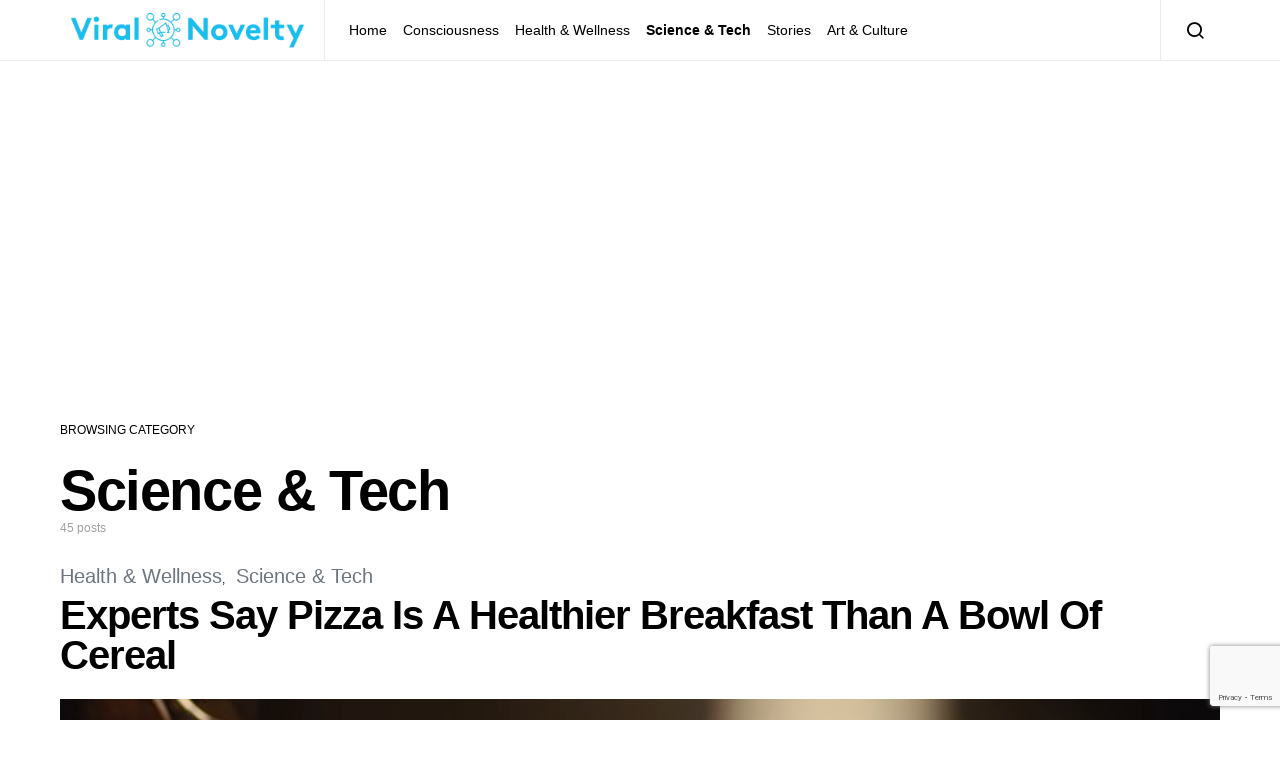

--- FILE ---
content_type: text/html; charset=UTF-8
request_url: https://www.viralnovelty.net/category/science-tech/
body_size: 18766
content:
<!doctype html>
<html dir="ltr" lang="en-US"
	prefix="og: https://ogp.me/ns#" 
 xmlns:fb="http://ogp.me/ns/fb#">
<head>
	<meta charset="UTF-8">
	<meta name="viewport" content="width=device-width, initial-scale=1">
	<link rel="profile" href="http://gmpg.org/xfn/11">

	
		<!-- All in One SEO 4.3.3 - aioseo.com -->
		<meta name="robots" content="max-image-preview:large" />
		<link rel="canonical" href="https://www.viralnovelty.net/category/science-tech/" />
		<link rel="next" href="https://www.viralnovelty.net/category/science-tech/page/2/" />
		<meta name="generator" content="All in One SEO (AIOSEO) 4.3.3 " />
		<script type="application/ld+json" class="aioseo-schema">
			{"@context":"https:\/\/schema.org","@graph":[{"@type":"BreadcrumbList","@id":"https:\/\/www.viralnovelty.net\/category\/science-tech\/#breadcrumblist","itemListElement":[{"@type":"ListItem","@id":"https:\/\/www.viralnovelty.net\/#listItem","position":1,"item":{"@type":"WebPage","@id":"https:\/\/www.viralnovelty.net\/","name":"Home","description":"Raising global consciousness","url":"https:\/\/www.viralnovelty.net\/"},"nextItem":"https:\/\/www.viralnovelty.net\/category\/science-tech\/#listItem"},{"@type":"ListItem","@id":"https:\/\/www.viralnovelty.net\/category\/science-tech\/#listItem","position":2,"item":{"@type":"WebPage","@id":"https:\/\/www.viralnovelty.net\/category\/science-tech\/","name":"Science &amp; Tech","url":"https:\/\/www.viralnovelty.net\/category\/science-tech\/"},"previousItem":"https:\/\/www.viralnovelty.net\/#listItem"}]},{"@type":"CollectionPage","@id":"https:\/\/www.viralnovelty.net\/category\/science-tech\/#collectionpage","url":"https:\/\/www.viralnovelty.net\/category\/science-tech\/","name":"Science & Tech - Viral Novelty","inLanguage":"en-US","isPartOf":{"@id":"https:\/\/www.viralnovelty.net\/#website"},"breadcrumb":{"@id":"https:\/\/www.viralnovelty.net\/category\/science-tech\/#breadcrumblist"}},{"@type":"Organization","@id":"https:\/\/www.viralnovelty.net\/#organization","name":"Viral Novelty","url":"https:\/\/www.viralnovelty.net\/"},{"@type":"WebSite","@id":"https:\/\/www.viralnovelty.net\/#website","url":"https:\/\/www.viralnovelty.net\/","name":"Viral Novelty","description":"Raising global consciousness","inLanguage":"en-US","publisher":{"@id":"https:\/\/www.viralnovelty.net\/#organization"}}]}
		</script>
		<!-- All in One SEO -->


<!-- Social Warfare v4.4.1 https://warfareplugins.com - BEGINNING OF OUTPUT -->
<style>
	@font-face {
		font-family: "sw-icon-font";
		src:url("https://www.viralnovelty.net/wp-content/plugins/social-warfare/assets/fonts/sw-icon-font.eot?ver=4.4.1");
		src:url("https://www.viralnovelty.net/wp-content/plugins/social-warfare/assets/fonts/sw-icon-font.eot?ver=4.4.1#iefix") format("embedded-opentype"),
		url("https://www.viralnovelty.net/wp-content/plugins/social-warfare/assets/fonts/sw-icon-font.woff?ver=4.4.1") format("woff"),
		url("https://www.viralnovelty.net/wp-content/plugins/social-warfare/assets/fonts/sw-icon-font.ttf?ver=4.4.1") format("truetype"),
		url("https://www.viralnovelty.net/wp-content/plugins/social-warfare/assets/fonts/sw-icon-font.svg?ver=4.4.1#1445203416") format("svg");
		font-weight: normal;
		font-style: normal;
		font-display:block;
	}
</style>
<!-- Social Warfare v4.4.1 https://warfareplugins.com - END OF OUTPUT -->


	<!-- This site is optimized with the Yoast SEO plugin v20.4 - https://yoast.com/wordpress/plugins/seo/ -->
	<title>Science &amp; Tech - Viral Novelty</title>
	<link rel="canonical" href="https://www.viralnovelty.net/category/science-tech/" />
	<link rel="next" href="https://www.viralnovelty.net/category/science-tech/page/2/" />
	<meta property="og:locale" content="en_US" />
	<meta property="og:type" content="article" />
	<meta property="og:title" content="Science &amp; Tech Archives - Viral Novelty" />
	<meta property="og:url" content="https://www.viralnovelty.net/category/science-tech/" />
	<meta property="og:site_name" content="Viral Novelty" />
	<script type="application/ld+json" class="yoast-schema-graph">{"@context":"https://schema.org","@graph":[{"@type":"CollectionPage","@id":"https://www.viralnovelty.net/category/science-tech/","url":"https://www.viralnovelty.net/category/science-tech/","name":"Science &amp; Tech Archives - Viral Novelty","isPartOf":{"@id":"https://www.viralnovelty.net/#website"},"primaryImageOfPage":{"@id":"https://www.viralnovelty.net/category/science-tech/#primaryimage"},"image":{"@id":"https://www.viralnovelty.net/category/science-tech/#primaryimage"},"thumbnailUrl":"https://www.viralnovelty.net/wp-content/uploads/2020/08/photo-1539952599731-d8195c68a912.jpeg","breadcrumb":{"@id":"https://www.viralnovelty.net/category/science-tech/#breadcrumb"},"inLanguage":"en-US"},{"@type":"ImageObject","inLanguage":"en-US","@id":"https://www.viralnovelty.net/category/science-tech/#primaryimage","url":"https://www.viralnovelty.net/wp-content/uploads/2020/08/photo-1539952599731-d8195c68a912.jpeg","contentUrl":"https://www.viralnovelty.net/wp-content/uploads/2020/08/photo-1539952599731-d8195c68a912.jpeg","width":755,"height":500},{"@type":"BreadcrumbList","@id":"https://www.viralnovelty.net/category/science-tech/#breadcrumb","itemListElement":[{"@type":"ListItem","position":1,"name":"Home","item":"https://www.viralnovelty.net/"},{"@type":"ListItem","position":2,"name":"Science &amp; Tech"}]},{"@type":"WebSite","@id":"https://www.viralnovelty.net/#website","url":"https://www.viralnovelty.net/","name":"Viral Novelty","description":"Raising global consciousness","potentialAction":[{"@type":"SearchAction","target":{"@type":"EntryPoint","urlTemplate":"https://www.viralnovelty.net/?s={search_term_string}"},"query-input":"required name=search_term_string"}],"inLanguage":"en-US"}]}</script>
	<!-- / Yoast SEO plugin. -->


<link rel="alternate" type="application/rss+xml" title="Viral Novelty &raquo; Feed" href="https://www.viralnovelty.net/feed/" />
<link rel="alternate" type="application/rss+xml" title="Viral Novelty &raquo; Comments Feed" href="https://www.viralnovelty.net/comments/feed/" />
<link rel="alternate" type="application/rss+xml" title="Viral Novelty &raquo; Science &amp; Tech Category Feed" href="https://www.viralnovelty.net/category/science-tech/feed/" />
		<!-- This site uses the Google Analytics by MonsterInsights plugin v8.13.1 - Using Analytics tracking - https://www.monsterinsights.com/ -->
							<script src="//www.googletagmanager.com/gtag/js?id=G-6P7MVVMKK9"  data-cfasync="false" data-wpfc-render="false" async></script>
			<script data-cfasync="false" data-wpfc-render="false">
				var mi_version = '8.13.1';
				var mi_track_user = true;
				var mi_no_track_reason = '';
				
								var disableStrs = [
										'ga-disable-G-6P7MVVMKK9',
														];

				/* Function to detect opted out users */
				function __gtagTrackerIsOptedOut() {
					for (var index = 0; index < disableStrs.length; index++) {
						if (document.cookie.indexOf(disableStrs[index] + '=true') > -1) {
							return true;
						}
					}

					return false;
				}

				/* Disable tracking if the opt-out cookie exists. */
				if (__gtagTrackerIsOptedOut()) {
					for (var index = 0; index < disableStrs.length; index++) {
						window[disableStrs[index]] = true;
					}
				}

				/* Opt-out function */
				function __gtagTrackerOptout() {
					for (var index = 0; index < disableStrs.length; index++) {
						document.cookie = disableStrs[index] + '=true; expires=Thu, 31 Dec 2099 23:59:59 UTC; path=/';
						window[disableStrs[index]] = true;
					}
				}

				if ('undefined' === typeof gaOptout) {
					function gaOptout() {
						__gtagTrackerOptout();
					}
				}
								window.dataLayer = window.dataLayer || [];

				window.MonsterInsightsDualTracker = {
					helpers: {},
					trackers: {},
				};
				if (mi_track_user) {
					function __gtagDataLayer() {
						dataLayer.push(arguments);
					}

					function __gtagTracker(type, name, parameters) {
						if (!parameters) {
							parameters = {};
						}

						if (parameters.send_to) {
							__gtagDataLayer.apply(null, arguments);
							return;
						}

						if (type === 'event') {
														parameters.send_to = monsterinsights_frontend.v4_id;
							var hookName = name;
							if (typeof parameters['event_category'] !== 'undefined') {
								hookName = parameters['event_category'] + ':' + name;
							}

							if (typeof MonsterInsightsDualTracker.trackers[hookName] !== 'undefined') {
								MonsterInsightsDualTracker.trackers[hookName](parameters);
							} else {
								__gtagDataLayer('event', name, parameters);
							}
							
													} else {
							__gtagDataLayer.apply(null, arguments);
						}
					}

					__gtagTracker('js', new Date());
					__gtagTracker('set', {
						'developer_id.dZGIzZG': true,
											});
										__gtagTracker('config', 'G-6P7MVVMKK9', {"forceSSL":"true","link_attribution":"true"} );
															window.gtag = __gtagTracker;										(function () {
						/* https://developers.google.com/analytics/devguides/collection/analyticsjs/ */
						/* ga and __gaTracker compatibility shim. */
						var noopfn = function () {
							return null;
						};
						var newtracker = function () {
							return new Tracker();
						};
						var Tracker = function () {
							return null;
						};
						var p = Tracker.prototype;
						p.get = noopfn;
						p.set = noopfn;
						p.send = function () {
							var args = Array.prototype.slice.call(arguments);
							args.unshift('send');
							__gaTracker.apply(null, args);
						};
						var __gaTracker = function () {
							var len = arguments.length;
							if (len === 0) {
								return;
							}
							var f = arguments[len - 1];
							if (typeof f !== 'object' || f === null || typeof f.hitCallback !== 'function') {
								if ('send' === arguments[0]) {
									var hitConverted, hitObject = false, action;
									if ('event' === arguments[1]) {
										if ('undefined' !== typeof arguments[3]) {
											hitObject = {
												'eventAction': arguments[3],
												'eventCategory': arguments[2],
												'eventLabel': arguments[4],
												'value': arguments[5] ? arguments[5] : 1,
											}
										}
									}
									if ('pageview' === arguments[1]) {
										if ('undefined' !== typeof arguments[2]) {
											hitObject = {
												'eventAction': 'page_view',
												'page_path': arguments[2],
											}
										}
									}
									if (typeof arguments[2] === 'object') {
										hitObject = arguments[2];
									}
									if (typeof arguments[5] === 'object') {
										Object.assign(hitObject, arguments[5]);
									}
									if ('undefined' !== typeof arguments[1].hitType) {
										hitObject = arguments[1];
										if ('pageview' === hitObject.hitType) {
											hitObject.eventAction = 'page_view';
										}
									}
									if (hitObject) {
										action = 'timing' === arguments[1].hitType ? 'timing_complete' : hitObject.eventAction;
										hitConverted = mapArgs(hitObject);
										__gtagTracker('event', action, hitConverted);
									}
								}
								return;
							}

							function mapArgs(args) {
								var arg, hit = {};
								var gaMap = {
									'eventCategory': 'event_category',
									'eventAction': 'event_action',
									'eventLabel': 'event_label',
									'eventValue': 'event_value',
									'nonInteraction': 'non_interaction',
									'timingCategory': 'event_category',
									'timingVar': 'name',
									'timingValue': 'value',
									'timingLabel': 'event_label',
									'page': 'page_path',
									'location': 'page_location',
									'title': 'page_title',
								};
								for (arg in args) {
																		if (!(!args.hasOwnProperty(arg) || !gaMap.hasOwnProperty(arg))) {
										hit[gaMap[arg]] = args[arg];
									} else {
										hit[arg] = args[arg];
									}
								}
								return hit;
							}

							try {
								f.hitCallback();
							} catch (ex) {
							}
						};
						__gaTracker.create = newtracker;
						__gaTracker.getByName = newtracker;
						__gaTracker.getAll = function () {
							return [];
						};
						__gaTracker.remove = noopfn;
						__gaTracker.loaded = true;
						window['__gaTracker'] = __gaTracker;
					})();
									} else {
										console.log("");
					(function () {
						function __gtagTracker() {
							return null;
						}

						window['__gtagTracker'] = __gtagTracker;
						window['gtag'] = __gtagTracker;
					})();
									}
			</script>
				<!-- / Google Analytics by MonsterInsights -->
		<script>
window._wpemojiSettings = {"baseUrl":"https:\/\/s.w.org\/images\/core\/emoji\/14.0.0\/72x72\/","ext":".png","svgUrl":"https:\/\/s.w.org\/images\/core\/emoji\/14.0.0\/svg\/","svgExt":".svg","source":{"concatemoji":"https:\/\/www.viralnovelty.net\/wp-includes\/js\/wp-emoji-release.min.js?ver=6.1.9"}};
/*! This file is auto-generated */
!function(e,a,t){var n,r,o,i=a.createElement("canvas"),p=i.getContext&&i.getContext("2d");function s(e,t){var a=String.fromCharCode,e=(p.clearRect(0,0,i.width,i.height),p.fillText(a.apply(this,e),0,0),i.toDataURL());return p.clearRect(0,0,i.width,i.height),p.fillText(a.apply(this,t),0,0),e===i.toDataURL()}function c(e){var t=a.createElement("script");t.src=e,t.defer=t.type="text/javascript",a.getElementsByTagName("head")[0].appendChild(t)}for(o=Array("flag","emoji"),t.supports={everything:!0,everythingExceptFlag:!0},r=0;r<o.length;r++)t.supports[o[r]]=function(e){if(p&&p.fillText)switch(p.textBaseline="top",p.font="600 32px Arial",e){case"flag":return s([127987,65039,8205,9895,65039],[127987,65039,8203,9895,65039])?!1:!s([55356,56826,55356,56819],[55356,56826,8203,55356,56819])&&!s([55356,57332,56128,56423,56128,56418,56128,56421,56128,56430,56128,56423,56128,56447],[55356,57332,8203,56128,56423,8203,56128,56418,8203,56128,56421,8203,56128,56430,8203,56128,56423,8203,56128,56447]);case"emoji":return!s([129777,127995,8205,129778,127999],[129777,127995,8203,129778,127999])}return!1}(o[r]),t.supports.everything=t.supports.everything&&t.supports[o[r]],"flag"!==o[r]&&(t.supports.everythingExceptFlag=t.supports.everythingExceptFlag&&t.supports[o[r]]);t.supports.everythingExceptFlag=t.supports.everythingExceptFlag&&!t.supports.flag,t.DOMReady=!1,t.readyCallback=function(){t.DOMReady=!0},t.supports.everything||(n=function(){t.readyCallback()},a.addEventListener?(a.addEventListener("DOMContentLoaded",n,!1),e.addEventListener("load",n,!1)):(e.attachEvent("onload",n),a.attachEvent("onreadystatechange",function(){"complete"===a.readyState&&t.readyCallback()})),(e=t.source||{}).concatemoji?c(e.concatemoji):e.wpemoji&&e.twemoji&&(c(e.twemoji),c(e.wpemoji)))}(window,document,window._wpemojiSettings);
</script>
<!-- viralnovelty.net is managing ads with Advanced Ads 1.42.0 --><script id="viral-ready">
			window.advanced_ads_ready=function(e,a){a=a||"complete";var d=function(e){return"interactive"===a?"loading"!==e:"complete"===e};d(document.readyState)?e():document.addEventListener("readystatechange",(function(a){d(a.target.readyState)&&e()}),{once:"interactive"===a})},window.advanced_ads_ready_queue=window.advanced_ads_ready_queue||[];		</script>
		<style>
img.wp-smiley,
img.emoji {
	display: inline !important;
	border: none !important;
	box-shadow: none !important;
	height: 1em !important;
	width: 1em !important;
	margin: 0 0.07em !important;
	vertical-align: -0.1em !important;
	background: none !important;
	padding: 0 !important;
}
</style>
	<link rel='stylesheet' id='social-warfare-block-css-css' href='https://www.viralnovelty.net/wp-content/plugins/social-warfare/assets/js/post-editor/dist/blocks.style.build.css?ver=6.1.9' media='all' />
<link rel='alternate stylesheet' id='powerkit-icons-css' href='https://www.viralnovelty.net/wp-content/plugins/powerkit/assets/fonts/powerkit-icons.woff?ver=2.8.6' as='font' type='font/wof' crossorigin />
<link rel='stylesheet' id='powerkit-css' href='https://www.viralnovelty.net/wp-content/plugins/powerkit/assets/css/powerkit.css?ver=2.8.6' media='all' />
<link rel='stylesheet' id='wp-block-library-css' href='https://www.viralnovelty.net/wp-includes/css/dist/block-library/style.min.css?ver=6.1.9' media='all' />
<link rel='stylesheet' id='classic-theme-styles-css' href='https://www.viralnovelty.net/wp-includes/css/classic-themes.min.css?ver=1' media='all' />
<style id='global-styles-inline-css'>
body{--wp--preset--color--black: #000000;--wp--preset--color--cyan-bluish-gray: #abb8c3;--wp--preset--color--white: #ffffff;--wp--preset--color--pale-pink: #f78da7;--wp--preset--color--vivid-red: #cf2e2e;--wp--preset--color--luminous-vivid-orange: #ff6900;--wp--preset--color--luminous-vivid-amber: #fcb900;--wp--preset--color--light-green-cyan: #7bdcb5;--wp--preset--color--vivid-green-cyan: #00d084;--wp--preset--color--pale-cyan-blue: #8ed1fc;--wp--preset--color--vivid-cyan-blue: #0693e3;--wp--preset--color--vivid-purple: #9b51e0;--wp--preset--gradient--vivid-cyan-blue-to-vivid-purple: linear-gradient(135deg,rgba(6,147,227,1) 0%,rgb(155,81,224) 100%);--wp--preset--gradient--light-green-cyan-to-vivid-green-cyan: linear-gradient(135deg,rgb(122,220,180) 0%,rgb(0,208,130) 100%);--wp--preset--gradient--luminous-vivid-amber-to-luminous-vivid-orange: linear-gradient(135deg,rgba(252,185,0,1) 0%,rgba(255,105,0,1) 100%);--wp--preset--gradient--luminous-vivid-orange-to-vivid-red: linear-gradient(135deg,rgba(255,105,0,1) 0%,rgb(207,46,46) 100%);--wp--preset--gradient--very-light-gray-to-cyan-bluish-gray: linear-gradient(135deg,rgb(238,238,238) 0%,rgb(169,184,195) 100%);--wp--preset--gradient--cool-to-warm-spectrum: linear-gradient(135deg,rgb(74,234,220) 0%,rgb(151,120,209) 20%,rgb(207,42,186) 40%,rgb(238,44,130) 60%,rgb(251,105,98) 80%,rgb(254,248,76) 100%);--wp--preset--gradient--blush-light-purple: linear-gradient(135deg,rgb(255,206,236) 0%,rgb(152,150,240) 100%);--wp--preset--gradient--blush-bordeaux: linear-gradient(135deg,rgb(254,205,165) 0%,rgb(254,45,45) 50%,rgb(107,0,62) 100%);--wp--preset--gradient--luminous-dusk: linear-gradient(135deg,rgb(255,203,112) 0%,rgb(199,81,192) 50%,rgb(65,88,208) 100%);--wp--preset--gradient--pale-ocean: linear-gradient(135deg,rgb(255,245,203) 0%,rgb(182,227,212) 50%,rgb(51,167,181) 100%);--wp--preset--gradient--electric-grass: linear-gradient(135deg,rgb(202,248,128) 0%,rgb(113,206,126) 100%);--wp--preset--gradient--midnight: linear-gradient(135deg,rgb(2,3,129) 0%,rgb(40,116,252) 100%);--wp--preset--duotone--dark-grayscale: url('#wp-duotone-dark-grayscale');--wp--preset--duotone--grayscale: url('#wp-duotone-grayscale');--wp--preset--duotone--purple-yellow: url('#wp-duotone-purple-yellow');--wp--preset--duotone--blue-red: url('#wp-duotone-blue-red');--wp--preset--duotone--midnight: url('#wp-duotone-midnight');--wp--preset--duotone--magenta-yellow: url('#wp-duotone-magenta-yellow');--wp--preset--duotone--purple-green: url('#wp-duotone-purple-green');--wp--preset--duotone--blue-orange: url('#wp-duotone-blue-orange');--wp--preset--font-size--small: 13px;--wp--preset--font-size--medium: 20px;--wp--preset--font-size--large: 36px;--wp--preset--font-size--x-large: 42px;--wp--preset--spacing--20: 0.44rem;--wp--preset--spacing--30: 0.67rem;--wp--preset--spacing--40: 1rem;--wp--preset--spacing--50: 1.5rem;--wp--preset--spacing--60: 2.25rem;--wp--preset--spacing--70: 3.38rem;--wp--preset--spacing--80: 5.06rem;}:where(.is-layout-flex){gap: 0.5em;}body .is-layout-flow > .alignleft{float: left;margin-inline-start: 0;margin-inline-end: 2em;}body .is-layout-flow > .alignright{float: right;margin-inline-start: 2em;margin-inline-end: 0;}body .is-layout-flow > .aligncenter{margin-left: auto !important;margin-right: auto !important;}body .is-layout-constrained > .alignleft{float: left;margin-inline-start: 0;margin-inline-end: 2em;}body .is-layout-constrained > .alignright{float: right;margin-inline-start: 2em;margin-inline-end: 0;}body .is-layout-constrained > .aligncenter{margin-left: auto !important;margin-right: auto !important;}body .is-layout-constrained > :where(:not(.alignleft):not(.alignright):not(.alignfull)){max-width: var(--wp--style--global--content-size);margin-left: auto !important;margin-right: auto !important;}body .is-layout-constrained > .alignwide{max-width: var(--wp--style--global--wide-size);}body .is-layout-flex{display: flex;}body .is-layout-flex{flex-wrap: wrap;align-items: center;}body .is-layout-flex > *{margin: 0;}:where(.wp-block-columns.is-layout-flex){gap: 2em;}.has-black-color{color: var(--wp--preset--color--black) !important;}.has-cyan-bluish-gray-color{color: var(--wp--preset--color--cyan-bluish-gray) !important;}.has-white-color{color: var(--wp--preset--color--white) !important;}.has-pale-pink-color{color: var(--wp--preset--color--pale-pink) !important;}.has-vivid-red-color{color: var(--wp--preset--color--vivid-red) !important;}.has-luminous-vivid-orange-color{color: var(--wp--preset--color--luminous-vivid-orange) !important;}.has-luminous-vivid-amber-color{color: var(--wp--preset--color--luminous-vivid-amber) !important;}.has-light-green-cyan-color{color: var(--wp--preset--color--light-green-cyan) !important;}.has-vivid-green-cyan-color{color: var(--wp--preset--color--vivid-green-cyan) !important;}.has-pale-cyan-blue-color{color: var(--wp--preset--color--pale-cyan-blue) !important;}.has-vivid-cyan-blue-color{color: var(--wp--preset--color--vivid-cyan-blue) !important;}.has-vivid-purple-color{color: var(--wp--preset--color--vivid-purple) !important;}.has-black-background-color{background-color: var(--wp--preset--color--black) !important;}.has-cyan-bluish-gray-background-color{background-color: var(--wp--preset--color--cyan-bluish-gray) !important;}.has-white-background-color{background-color: var(--wp--preset--color--white) !important;}.has-pale-pink-background-color{background-color: var(--wp--preset--color--pale-pink) !important;}.has-vivid-red-background-color{background-color: var(--wp--preset--color--vivid-red) !important;}.has-luminous-vivid-orange-background-color{background-color: var(--wp--preset--color--luminous-vivid-orange) !important;}.has-luminous-vivid-amber-background-color{background-color: var(--wp--preset--color--luminous-vivid-amber) !important;}.has-light-green-cyan-background-color{background-color: var(--wp--preset--color--light-green-cyan) !important;}.has-vivid-green-cyan-background-color{background-color: var(--wp--preset--color--vivid-green-cyan) !important;}.has-pale-cyan-blue-background-color{background-color: var(--wp--preset--color--pale-cyan-blue) !important;}.has-vivid-cyan-blue-background-color{background-color: var(--wp--preset--color--vivid-cyan-blue) !important;}.has-vivid-purple-background-color{background-color: var(--wp--preset--color--vivid-purple) !important;}.has-black-border-color{border-color: var(--wp--preset--color--black) !important;}.has-cyan-bluish-gray-border-color{border-color: var(--wp--preset--color--cyan-bluish-gray) !important;}.has-white-border-color{border-color: var(--wp--preset--color--white) !important;}.has-pale-pink-border-color{border-color: var(--wp--preset--color--pale-pink) !important;}.has-vivid-red-border-color{border-color: var(--wp--preset--color--vivid-red) !important;}.has-luminous-vivid-orange-border-color{border-color: var(--wp--preset--color--luminous-vivid-orange) !important;}.has-luminous-vivid-amber-border-color{border-color: var(--wp--preset--color--luminous-vivid-amber) !important;}.has-light-green-cyan-border-color{border-color: var(--wp--preset--color--light-green-cyan) !important;}.has-vivid-green-cyan-border-color{border-color: var(--wp--preset--color--vivid-green-cyan) !important;}.has-pale-cyan-blue-border-color{border-color: var(--wp--preset--color--pale-cyan-blue) !important;}.has-vivid-cyan-blue-border-color{border-color: var(--wp--preset--color--vivid-cyan-blue) !important;}.has-vivid-purple-border-color{border-color: var(--wp--preset--color--vivid-purple) !important;}.has-vivid-cyan-blue-to-vivid-purple-gradient-background{background: var(--wp--preset--gradient--vivid-cyan-blue-to-vivid-purple) !important;}.has-light-green-cyan-to-vivid-green-cyan-gradient-background{background: var(--wp--preset--gradient--light-green-cyan-to-vivid-green-cyan) !important;}.has-luminous-vivid-amber-to-luminous-vivid-orange-gradient-background{background: var(--wp--preset--gradient--luminous-vivid-amber-to-luminous-vivid-orange) !important;}.has-luminous-vivid-orange-to-vivid-red-gradient-background{background: var(--wp--preset--gradient--luminous-vivid-orange-to-vivid-red) !important;}.has-very-light-gray-to-cyan-bluish-gray-gradient-background{background: var(--wp--preset--gradient--very-light-gray-to-cyan-bluish-gray) !important;}.has-cool-to-warm-spectrum-gradient-background{background: var(--wp--preset--gradient--cool-to-warm-spectrum) !important;}.has-blush-light-purple-gradient-background{background: var(--wp--preset--gradient--blush-light-purple) !important;}.has-blush-bordeaux-gradient-background{background: var(--wp--preset--gradient--blush-bordeaux) !important;}.has-luminous-dusk-gradient-background{background: var(--wp--preset--gradient--luminous-dusk) !important;}.has-pale-ocean-gradient-background{background: var(--wp--preset--gradient--pale-ocean) !important;}.has-electric-grass-gradient-background{background: var(--wp--preset--gradient--electric-grass) !important;}.has-midnight-gradient-background{background: var(--wp--preset--gradient--midnight) !important;}.has-small-font-size{font-size: var(--wp--preset--font-size--small) !important;}.has-medium-font-size{font-size: var(--wp--preset--font-size--medium) !important;}.has-large-font-size{font-size: var(--wp--preset--font-size--large) !important;}.has-x-large-font-size{font-size: var(--wp--preset--font-size--x-large) !important;}
.wp-block-navigation a:where(:not(.wp-element-button)){color: inherit;}
:where(.wp-block-columns.is-layout-flex){gap: 2em;}
.wp-block-pullquote{font-size: 1.5em;line-height: 1.6;}
</style>
<link rel='stylesheet' id='dashicons-css' href='https://www.viralnovelty.net/wp-includes/css/dashicons.min.css?ver=6.1.9' media='all' />
<link rel='stylesheet' id='post-views-counter-frontend-css' href='https://www.viralnovelty.net/wp-content/plugins/post-views-counter/css/frontend.min.css?ver=1.3.12' media='all' />
<link rel='stylesheet' id='powerkit-author-box-css' href='https://www.viralnovelty.net/wp-content/plugins/powerkit/modules/author-box/public/css/public-powerkit-author-box.css?ver=2.8.6' media='all' />
<link rel='stylesheet' id='powerkit-basic-elements-css' href='https://www.viralnovelty.net/wp-content/plugins/powerkit/modules/basic-elements/public/css/public-powerkit-basic-elements.css?ver=2.8.6' media='screen' />
<link rel='stylesheet' id='powerkit-coming-soon-css' href='https://www.viralnovelty.net/wp-content/plugins/powerkit/modules/coming-soon/public/css/public-powerkit-coming-soon.css?ver=2.8.6' media='all' />
<link rel='stylesheet' id='powerkit-content-formatting-css' href='https://www.viralnovelty.net/wp-content/plugins/powerkit/modules/content-formatting/public/css/public-powerkit-content-formatting.css?ver=2.8.6' media='all' />
<link rel='stylesheet' id='powerkit-сontributors-css' href='https://www.viralnovelty.net/wp-content/plugins/powerkit/modules/contributors/public/css/public-powerkit-contributors.css?ver=2.8.6' media='all' />
<link rel='stylesheet' id='powerkit-facebook-css' href='https://www.viralnovelty.net/wp-content/plugins/powerkit/modules/facebook/public/css/public-powerkit-facebook.css?ver=2.8.6' media='all' />
<link rel='stylesheet' id='powerkit-featured-categories-css' href='https://www.viralnovelty.net/wp-content/plugins/powerkit/modules/featured-categories/public/css/public-powerkit-featured-categories.css?ver=2.8.6' media='all' />
<link rel='stylesheet' id='powerkit-inline-posts-css' href='https://www.viralnovelty.net/wp-content/plugins/powerkit/modules/inline-posts/public/css/public-powerkit-inline-posts.css?ver=2.8.6' media='all' />
<link rel='stylesheet' id='powerkit-instagram-css' href='https://www.viralnovelty.net/wp-content/plugins/powerkit/modules/instagram/public/css/public-powerkit-instagram.css?ver=2.8.6' media='all' />
<link rel='stylesheet' id='powerkit-justified-gallery-css' href='https://www.viralnovelty.net/wp-content/plugins/powerkit/modules/justified-gallery/public/css/public-powerkit-justified-gallery.css?ver=2.8.6' media='all' />
<link rel='stylesheet' id='glightbox-css' href='https://www.viralnovelty.net/wp-content/plugins/powerkit/modules/lightbox/public/css/glightbox.min.css?ver=2.8.6' media='all' />
<link rel='stylesheet' id='powerkit-lightbox-css' href='https://www.viralnovelty.net/wp-content/plugins/powerkit/modules/lightbox/public/css/public-powerkit-lightbox.css?ver=2.8.6' media='all' />
<link rel='stylesheet' id='powerkit-opt-in-forms-css' href='https://www.viralnovelty.net/wp-content/plugins/powerkit/modules/opt-in-forms/public/css/public-powerkit-opt-in-forms.css?ver=2.8.6' media='all' />
<link rel='stylesheet' id='powerkit-pinterest-css' href='https://www.viralnovelty.net/wp-content/plugins/powerkit/modules/pinterest/public/css/public-powerkit-pinterest.css?ver=2.8.6' media='all' />
<link rel='stylesheet' id='powerkit-scroll-to-top-css' href='https://www.viralnovelty.net/wp-content/plugins/powerkit/modules/scroll-to-top/public/css/public-powerkit-scroll-to-top.css?ver=2.8.6' media='all' />
<link rel='stylesheet' id='powerkit-share-buttons-css' href='https://www.viralnovelty.net/wp-content/plugins/powerkit/modules/share-buttons/public/css/public-powerkit-share-buttons.css?ver=2.8.6' media='all' />
<link rel='stylesheet' id='powerkit-slider-gallery-css' href='https://www.viralnovelty.net/wp-content/plugins/powerkit/modules/slider-gallery/public/css/public-powerkit-slider-gallery.css?ver=2.8.6' media='all' />
<link rel='stylesheet' id='powerkit-social-links-css' href='https://www.viralnovelty.net/wp-content/plugins/powerkit/modules/social-links/public/css/public-powerkit-social-links.css?ver=2.8.6' media='all' />
<link rel='stylesheet' id='powerkit-twitter-css' href='https://www.viralnovelty.net/wp-content/plugins/powerkit/modules/twitter/public/css/public-powerkit-twitter.css?ver=2.8.6' media='all' />
<link rel='stylesheet' id='powerkit-widget-about-css' href='https://www.viralnovelty.net/wp-content/plugins/powerkit/modules/widget-about/public/css/public-powerkit-widget-about.css?ver=2.8.6' media='all' />
<link rel='stylesheet' id='social_warfare-css' href='https://www.viralnovelty.net/wp-content/plugins/social-warfare/assets/css/style.min.css?ver=4.4.1' media='all' />
<link rel='stylesheet' id='csco-styles-css' href='https://www.viralnovelty.net/wp-content/themes/spotlight/style.css?ver=1.6.6' media='all' />
<link rel='stylesheet' id='searchwp-live-search-css' href='https://www.viralnovelty.net/wp-content/plugins/searchwp-live-ajax-search/assets/styles/style.css?ver=1.7.4' media='all' />
<script src='https://www.viralnovelty.net/wp-content/plugins/google-analytics-for-wordpress/assets/js/frontend-gtag.min.js?ver=8.13.1' id='monsterinsights-frontend-script-js'></script>
<script data-cfasync="false" data-wpfc-render="false" id='monsterinsights-frontend-script-js-extra'>var monsterinsights_frontend = {"js_events_tracking":"true","download_extensions":"doc,pdf,ppt,zip,xls,docx,pptx,xlsx","inbound_paths":"[{\"path\":\"\\\/go\\\/\",\"label\":\"affiliate\"},{\"path\":\"\\\/recommend\\\/\",\"label\":\"affiliate\"}]","home_url":"https:\/\/www.viralnovelty.net","hash_tracking":"false","ua":"","v4_id":"G-6P7MVVMKK9"};</script>
<script src='https://www.viralnovelty.net/wp-includes/js/jquery/jquery.min.js?ver=3.6.1' id='jquery-core-js'></script>
<script src='https://www.viralnovelty.net/wp-includes/js/jquery/jquery-migrate.min.js?ver=3.3.2' id='jquery-migrate-js'></script>
<link rel="https://api.w.org/" href="https://www.viralnovelty.net/wp-json/" /><link rel="alternate" type="application/json" href="https://www.viralnovelty.net/wp-json/wp/v2/categories/8" /><link rel="EditURI" type="application/rsd+xml" title="RSD" href="https://www.viralnovelty.net/xmlrpc.php?rsd" />
<link rel="wlwmanifest" type="application/wlwmanifest+xml" href="https://www.viralnovelty.net/wp-includes/wlwmanifest.xml" />
<meta name="generator" content="WordPress 6.1.9" />
<meta property="fb:app_id" content=""/><meta property="fb:app_id" content="1643697505934092"/><meta property="fb:admins" content="10153407605581450"/><script  async src="https://pagead2.googlesyndication.com/pagead/js/adsbygoogle.js?client=ca-pub-6307597236843410" crossorigin="anonymous"></script><link rel="icon" href="https://www.viralnovelty.net/wp-content/uploads/2022/01/cropped-slife-favicon1-32x32.png" sizes="32x32" />
<link rel="icon" href="https://www.viralnovelty.net/wp-content/uploads/2022/01/cropped-slife-favicon1-192x192.png" sizes="192x192" />
<link rel="apple-touch-icon" href="https://www.viralnovelty.net/wp-content/uploads/2022/01/cropped-slife-favicon1-180x180.png" />
<meta name="msapplication-TileImage" content="https://www.viralnovelty.net/wp-content/uploads/2022/01/cropped-slife-favicon1-270x270.png" />
<style id="kirki-inline-styles">a:hover, .entry-content a, .must-log-in a, blockquote:before, .cs-bg-dark .footer-title, .cs-bg-dark .pk-social-links-scheme-bold:not(.pk-social-links-scheme-light-rounded) .pk-social-links-link .pk-social-links-icon{color:#0ADEA9;}.wp-block-button .wp-block-button__link:not(.has-background), button, .button, input[type="button"], input[type="reset"], input[type="submit"], .cs-bg-dark .pk-social-links-scheme-light-rounded .pk-social-links-link:hover .pk-social-links-icon, article .cs-overlay .post-categories a:hover, .post-format-icon > a:hover, .cs-list-articles > li > a:hover:before, .pk-bg-primary, .pk-button-primary, .pk-badge-primary, h2.pk-heading-numbered:before, .pk-post-item .pk-post-thumbnail a:hover .pk-post-number, .post-comments-show button{background-color:#0ADEA9;}.pk-bg-overlay, .pk-zoom-icon-popup:after{background-color:rgba(0,0,0,0.25);}.navbar-primary, .header-default .offcanvas-header{background-color:#ffffff;}.navbar-nav .sub-menu, .navbar-nav .cs-mega-menu-has-categories .cs-mm-categories, .navbar-primary .navbar-dropdown-container{background-color:#0a0a0a;}.navbar-nav > li.menu-item-has-children > .sub-menu:after, .navbar-primary .navbar-dropdown-container:after{border-bottom-color:#0a0a0a;}.site-footer{background-color:#ffffff;}body{font-family:-apple-system, BlinkMacSystemFont, "Segoe UI", Roboto, Oxygen-Sans, Ubuntu, Cantarell, "Helvetica Neue", sans-serif;font-size:1rem;font-weight:400;letter-spacing:0px;}.cs-font-primary, button, .button, input[type="button"], input[type="reset"], input[type="submit"], .no-comments, .text-action, .cs-link-more, .share-total, .nav-links, .comment-reply-link, .post-tags a, .post-sidebar-tags a, .tagcloud a, .read-more, .navigation.pagination .nav-links > span, .navigation.pagination .nav-links > a, .pk-font-primary, .navbar-dropdown-btn-follow{font-family:-apple-system, BlinkMacSystemFont, "Segoe UI", Roboto, Oxygen-Sans, Ubuntu, Cantarell, "Helvetica Neue", sans-serif;font-size:0.875rem;font-weight:700;letter-spacing:-0.025em;text-transform:none;}label, .cs-font-secondary, .post-meta, .archive-count, .page-subtitle, .site-description, figcaption, .wp-block-image figcaption, .wp-block-audio figcaption, .wp-block-embed figcaption, .wp-block-pullquote cite, .wp-block-pullquote footer, .wp-block-pullquote .wp-block-pullquote__citation, .wp-block-quote cite, .post-format-icon, .comment-metadata, .says, .logged-in-as, .must-log-in, .wp-caption-text, .widget_rss ul li .rss-date, blockquote cite, div[class*="meta-"], span[class*="meta-"], small, .post-sidebar-shares .total-shares, .cs-breadcrumbs, .cs-homepage-category-count, .pk-font-secondary{font-family:-apple-system, BlinkMacSystemFont, "Segoe UI", Roboto, Oxygen-Sans, Ubuntu, Cantarell, "Helvetica Neue", sans-serif;font-size:0.75rem;font-weight:400;letter-spacing:0px;text-transform:none;}.entry-content{font-family:inherit;font-size:inherit;font-weight:inherit;letter-spacing:inherit;}h1, h2, h3, h4, h5, h6, .h1, .h2, .h3, .h4, .h5, .h6, .site-title, .comment-author .fn, blockquote, .wp-block-quote, .wp-block-cover .wp-block-cover-image-text, .wp-block-cover .wp-block-cover-text, .wp-block-cover h2, .wp-block-cover-image .wp-block-cover-image-text, .wp-block-cover-image .wp-block-cover-text, .wp-block-cover-image h2, .wp-block-pullquote p, p.has-drop-cap:not(:focus):first-letter, .pk-font-heading, .post-sidebar-date .reader-text{font-family:-apple-system, BlinkMacSystemFont, "Segoe UI", Roboto, Oxygen-Sans, Ubuntu, Cantarell, "Helvetica Neue", sans-serif;font-weight:700;letter-spacing:-0.025em;text-transform:none;}.title-block, .pk-font-block{font-family:-apple-system, BlinkMacSystemFont, "Segoe UI", Roboto, Oxygen-Sans, Ubuntu, Cantarell, "Helvetica Neue", sans-serif;font-size:0.75rem;font-weight:400;letter-spacing:0px;text-transform:uppercase;color:#000000;}.navbar-nav > li > a, .cs-mega-menu-child > a, .widget_archive li, .widget_categories li, .widget_meta li a, .widget_nav_menu .menu > li > a, .widget_pages .page_item a{font-family:-apple-system, BlinkMacSystemFont, "Segoe UI", Roboto, Oxygen-Sans, Ubuntu, Cantarell, "Helvetica Neue", sans-serif;font-size:0.875rem;font-weight:400;letter-spacing:0px;text-transform:none;}.navbar-nav .sub-menu > li > a, .widget_categories .children li a, .widget_nav_menu .sub-menu > li > a{font-family:-apple-system, BlinkMacSystemFont, "Segoe UI", Roboto, Oxygen-Sans, Ubuntu, Cantarell, "Helvetica Neue", sans-serif;font-size:0.875rem;font-weight:400;letter-spacing:0px;text-transform:none;}</style></head>

<body class="archive category category-science-tech category-8 wp-embed-responsive cs-page-layout-disabled header-default navbar-sticky-enabled navbar-smart-enabled sticky-sidebar-enabled stick-to-bottom block-align-enabled aa-prefix-viral-">

	<div class="site-overlay"></div>

	<div class="offcanvas">

		<div class="offcanvas-header">

			
			<nav class="navbar navbar-offcanvas">

									<a class="navbar-brand" href="https://www.viralnovelty.net/" rel="home">
						<img src="https://www.viralnovelty.net/wp-content/uploads/2022/01/2540298-1.png"  alt="Viral Novelty" >					</a>
					
				<button type="button" class="toggle-offcanvas button-round">
					<i class="cs-icon cs-icon-x"></i>
				</button>

			</nav>

			
		</div>

		<aside class="offcanvas-sidebar">
			<div class="offcanvas-inner">
				<div class="widget widget_nav_menu cs-d-lg-none"><div class="menu-td_demo_top-2-container"><ul id="menu-td_demo_top-2" class="menu"><li id="menu-item-30305" class="menu-item menu-item-type-custom menu-item-object-custom menu-item-home menu-item-30305"><a href="https://www.viralnovelty.net">Home</a></li>
<li id="menu-item-82" class="menu-item menu-item-type-taxonomy menu-item-object-category menu-item-82"><a href="https://www.viralnovelty.net/category/consciousness/">Consciousness</a></li>
<li id="menu-item-84" class="menu-item menu-item-type-taxonomy menu-item-object-category menu-item-84"><a href="https://www.viralnovelty.net/category/health/">Health &#038; Wellness</a></li>
<li id="menu-item-86" class="menu-item menu-item-type-taxonomy menu-item-object-category current-menu-item menu-item-86"><a href="https://www.viralnovelty.net/category/science-tech/" aria-current="page">Science &#038; Tech</a></li>
<li id="menu-item-113" class="menu-item menu-item-type-taxonomy menu-item-object-category menu-item-113"><a href="https://www.viralnovelty.net/category/stories/">Stories</a></li>
<li id="menu-item-526" class="menu-item menu-item-type-taxonomy menu-item-object-category menu-item-526"><a href="https://www.viralnovelty.net/category/art-culture/">Art &#038; Culture</a></li>
</ul></div></div>
							</div>
		</aside>
	</div>

<div id="page" class="site">

	
	<div class="site-inner">

		
		<header id="masthead" class="site-header">

			
			

<nav class="navbar navbar-primary">

	
	<div class="navbar-wrap ">

		<div class="navbar-container">

			<div class="navbar-content">

						<button type="button" class="navbar-toggle-offcanvas toggle-offcanvas  cs-d-lg-none">
			<i class="cs-icon cs-icon-menu"></i>
		</button>
					<a class="navbar-brand" href="https://www.viralnovelty.net/" rel="home">
				<img src="https://www.viralnovelty.net/wp-content/uploads/2022/01/2540298-1.png"  alt="Viral Novelty" >			</a>
			<ul id="menu-td_demo_top-3" class="navbar-nav  cs-navbar-nav-submenu-dark"><li class="menu-item menu-item-type-custom menu-item-object-custom menu-item-home menu-item-30305"><a href="https://www.viralnovelty.net">Home</a></li>
<li class="menu-item menu-item-type-taxonomy menu-item-object-category menu-item-82"><a href="https://www.viralnovelty.net/category/consciousness/">Consciousness</a></li>
<li class="menu-item menu-item-type-taxonomy menu-item-object-category menu-item-84"><a href="https://www.viralnovelty.net/category/health/">Health &#038; Wellness</a></li>
<li class="menu-item menu-item-type-taxonomy menu-item-object-category current-menu-item menu-item-86"><a href="https://www.viralnovelty.net/category/science-tech/" aria-current="page">Science &#038; Tech</a></li>
<li class="menu-item menu-item-type-taxonomy menu-item-object-category menu-item-113"><a href="https://www.viralnovelty.net/category/stories/">Stories</a></li>
<li class="menu-item menu-item-type-taxonomy menu-item-object-category menu-item-526"><a href="https://www.viralnovelty.net/category/art-culture/">Art &#038; Culture</a></li>
</ul>		<button type="button" class="navbar-toggle-search toggle-search">
			<i class="cs-icon cs-icon-search"></i>
		</button>
		
			</div><!-- .navbar-content -->

		</div><!-- .navbar-container -->

	</div><!-- .navbar-wrap -->

	
<div class="site-search" id="search">
	<div class="cs-container">
		<div class="search-form-wrap">
			
<form role="search" method="get" class="search-form" action="https://www.viralnovelty.net/">
	<label class="sr-only">Search for:</label>
	<div class="cs-input-group">
		<input type="search" value="" name="s" data-swplive="true" data-swpengine="default" data-swpconfig="default" class="search-field" placeholder="Enter your search topic" required>
		<button type="submit" class="search-submit">Search</button>
	</div>
</form>
			<span class="search-close"></span>
		</div>
	</div>
</div>

</nav><!-- .navbar -->

			
		</header><!-- #masthead -->

		
		
		<div class="site-content sidebar-disabled post-sidebar-disabled">

			
			<div class="cs-container">

				
				<div id="content" class="main-content">

					
	<div id="primary" class="content-area">

		
		<main id="main" class="site-main">

			
<header class="page-header ">

				<p class="page-subtitle title-block">Browsing Category</p>
			<h1 class="page-title">Science &amp; Tech</h1>		<div class="archive-count">
			45 posts		</div>
		</header>

				<div class="post-archive">

					<div class="archive-wrap">

						<div class="archive-main">
							
<article id="post-32286" class="layout-full post-32286 post type-post status-publish format-standard has-post-thumbnail category-health category-science-tech">

				<div class="meta-category"><ul class="post-categories">
	<li><a href="https://www.viralnovelty.net/category/health/" rel="category tag">Health &amp; Wellness</a></li>
	<li><a href="https://www.viralnovelty.net/category/science-tech/" rel="category tag">Science &amp; Tech</a></li></ul></div>
			<header class="entry-header">
				
				<h2 class="entry-title"><a href="https://www.viralnovelty.net/experts-say-pizza-is-a-healthier-breakfast-than-a-bowl-of-cereal/" rel="bookmark">Experts Say Pizza Is A Healthier Breakfast Than A Bowl Of Cereal</a></h2>
							</header>
		
				<div class="post-media">
				<figure>
					<a href="https://www.viralnovelty.net/experts-say-pizza-is-a-healthier-breakfast-than-a-bowl-of-cereal/">
						<img width="755" height="500" src="https://www.viralnovelty.net/wp-content/uploads/2020/08/photo-1539952599731-d8195c68a912.jpeg" class="attachment-csco-large size-csco-large wp-post-image" alt="" decoding="async" srcset="https://www.viralnovelty.net/wp-content/uploads/2020/08/photo-1539952599731-d8195c68a912.jpeg 755w, https://www.viralnovelty.net/wp-content/uploads/2020/08/photo-1539952599731-d8195c68a912-300x199.jpeg 300w" sizes="(max-width: 755px) 100vw, 755px" />					</a>
				</figure>
			</div>
						<div class="entry-container">
							
	<div class="entry-content-wrap">

		
		<div class="entry-content">

			Finally, experts say something that I cannot argue with. I would give&hellip;
<div class="swp_social_panel swp_horizontal_panel swp_flat_fresh  swp_default_full_color swp_individual_full_color swp_other_full_color scale-100  scale-" data-min-width="1100" data-float-color="#ffffff" data-float="none" data-float-mobile="none" data-transition="slide" data-post-id="32286" ><div class="nc_tweetContainer swp_share_button swp_facebook" data-network="facebook"><a class="nc_tweet swp_share_link" rel="nofollow noreferrer noopener" target="_blank" href="https://www.facebook.com/share.php?u=https%3A%2F%2Fwww.viralnovelty.net%2Fexperts-say-pizza-is-a-healthier-breakfast-than-a-bowl-of-cereal%2F" data-link="https://www.facebook.com/share.php?u=https%3A%2F%2Fwww.viralnovelty.net%2Fexperts-say-pizza-is-a-healthier-breakfast-than-a-bowl-of-cereal%2F"><span class="iconFiller"><span class="spaceManWilly"><i class="sw swp_facebook_icon"></i><span class="swp_share">Share</span></span></span><span class="swp_count">140</span></a></div><div class="nc_tweetContainer swp_share_button swp_twitter" data-network="twitter"><a class="nc_tweet swp_share_link" rel="nofollow noreferrer noopener" target="_blank" href="https://twitter.com/intent/tweet?text=Experts+Say+Pizza+Is+A+Healthier+Breakfast+Than+A+Bowl+Of+Cereal&url=https%3A%2F%2Fwww.viralnovelty.net%2Fexperts-say-pizza-is-a-healthier-breakfast-than-a-bowl-of-cereal%2F" data-link="https://twitter.com/intent/tweet?text=Experts+Say+Pizza+Is+A+Healthier+Breakfast+Than+A+Bowl+Of+Cereal&url=https%3A%2F%2Fwww.viralnovelty.net%2Fexperts-say-pizza-is-a-healthier-breakfast-than-a-bowl-of-cereal%2F"><span class="swp_count swp_hide"><span class="iconFiller"><span class="spaceManWilly"><i class="sw swp_twitter_icon"></i><span class="swp_share">Tweet</span></span></span></span></a></div><div class="nc_tweetContainer swp_share_button total_shares total_sharesalt" ><span class="swp_count ">140 <span class="swp_label">Shares</span></span></div></div><ul class="post-meta"><li class="meta-author"><span class="author"><a class="url fn n" href="https://www.viralnovelty.net/author/hanane/" title="View all posts by Viral Novelty">Viral Novelty</a></span></li><li class="meta-date">Aug 16, 2020</li><li class="meta-views"><i class="cs-icon cs-icon-eye"></i>1.7K views</li><li class="meta-reading-time"><i class="cs-icon cs-icon-watch"></i>2 minute read</li></ul>				<div class="entry-more-button">
					<a class="button entry-more" href="https://www.viralnovelty.net/experts-say-pizza-is-a-healthier-breakfast-than-a-bowl-of-cereal/">
						View Post					</a>
				</div><!-- .entry-more-button -->
				
		</div>
			</div>

				</div>
			
</article>

<article id="post-31548" class="layout-full post-31548 post type-post status-publish format-standard has-post-thumbnail category-health category-science-tech">

				<div class="meta-category"><ul class="post-categories">
	<li><a href="https://www.viralnovelty.net/category/health/" rel="category tag">Health &amp; Wellness</a></li>
	<li><a href="https://www.viralnovelty.net/category/science-tech/" rel="category tag">Science &amp; Tech</a></li></ul></div>
			<header class="entry-header">
				
				<h2 class="entry-title"><a href="https://www.viralnovelty.net/after-almost-losing-his-mother-to-breast-cancer-teen-invents-bra-that-could-save-millions-of-womens-lives/" rel="bookmark">After almost losing his mother to breast cancer, teen invents bra that could save millions of women’s lives</a></h2>
							</header>
		
				<div class="post-media">
				<figure>
					<a href="https://www.viralnovelty.net/after-almost-losing-his-mother-to-breast-cancer-teen-invents-bra-that-could-save-millions-of-womens-lives/">
						<img width="640" height="398" src="https://www.viralnovelty.net/wp-content/uploads/2019/12/Eva-Bra.jpg" class="attachment-csco-large size-csco-large wp-post-image" alt="" decoding="async" loading="lazy" srcset="https://www.viralnovelty.net/wp-content/uploads/2019/12/Eva-Bra.jpg 640w, https://www.viralnovelty.net/wp-content/uploads/2019/12/Eva-Bra-300x187.jpg 300w" sizes="(max-width: 640px) 100vw, 640px" />					</a>
				</figure>
			</div>
						<div class="entry-container">
							
	<div class="entry-content-wrap">

		
		<div class="entry-content">

			The fight against cancer is the most intense, exhausting fight in someone&#8217;s&hellip;
<div class="swp_social_panel swp_horizontal_panel swp_flat_fresh  swp_default_full_color swp_individual_full_color swp_other_full_color scale-100  scale-" data-min-width="1100" data-float-color="#ffffff" data-float="none" data-float-mobile="none" data-transition="slide" data-post-id="31548" ><div class="nc_tweetContainer swp_share_button swp_facebook" data-network="facebook"><a class="nc_tweet swp_share_link" rel="nofollow noreferrer noopener" target="_blank" href="https://www.facebook.com/share.php?u=https%3A%2F%2Fwww.viralnovelty.net%2Fafter-almost-losing-his-mother-to-breast-cancer-teen-invents-bra-that-could-save-millions-of-womens-lives%2F" data-link="https://www.facebook.com/share.php?u=https%3A%2F%2Fwww.viralnovelty.net%2Fafter-almost-losing-his-mother-to-breast-cancer-teen-invents-bra-that-could-save-millions-of-womens-lives%2F"><span class="iconFiller"><span class="spaceManWilly"><i class="sw swp_facebook_icon"></i><span class="swp_share">Share</span></span></span><span class="swp_count">28</span></a></div><div class="nc_tweetContainer swp_share_button swp_twitter" data-network="twitter"><a class="nc_tweet swp_share_link" rel="nofollow noreferrer noopener" target="_blank" href="https://twitter.com/intent/tweet?text=After+almost+losing+his+mother+to+breast+cancer%2C+teen+invents+bra+that+could+save+millions+of+women%E2%80%99s+lives&url=https%3A%2F%2Fwww.viralnovelty.net%2Fafter-almost-losing-his-mother-to-breast-cancer-teen-invents-bra-that-could-save-millions-of-womens-lives%2F" data-link="https://twitter.com/intent/tweet?text=After+almost+losing+his+mother+to+breast+cancer%2C+teen+invents+bra+that+could+save+millions+of+women%E2%80%99s+lives&url=https%3A%2F%2Fwww.viralnovelty.net%2Fafter-almost-losing-his-mother-to-breast-cancer-teen-invents-bra-that-could-save-millions-of-womens-lives%2F"><span class="swp_count swp_hide"><span class="iconFiller"><span class="spaceManWilly"><i class="sw swp_twitter_icon"></i><span class="swp_share">Tweet</span></span></span></span></a></div><div class="nc_tweetContainer swp_share_button total_shares total_sharesalt" ><span class="swp_count ">28 <span class="swp_label">Shares</span></span></div></div><ul class="post-meta"><li class="meta-author"><span class="author"><a class="url fn n" href="https://www.viralnovelty.net/author/r-hind/" title="View all posts by Viral Novelty">Viral Novelty</a></span></li><li class="meta-date">Dec 1, 2019</li><li class="meta-views"><i class="cs-icon cs-icon-eye"></i>1.6K views</li><li class="meta-reading-time"><i class="cs-icon cs-icon-watch"></i>2 minute read</li></ul>				<div class="entry-more-button">
					<a class="button entry-more" href="https://www.viralnovelty.net/after-almost-losing-his-mother-to-breast-cancer-teen-invents-bra-that-could-save-millions-of-womens-lives/">
						View Post					</a>
				</div><!-- .entry-more-button -->
				
		</div>
			</div>

				</div>
			
</article>

<article id="post-29895" class="layout-full post-29895 post type-post status-publish format-standard has-post-thumbnail category-science-tech">

				<div class="meta-category"><ul class="post-categories">
	<li><a href="https://www.viralnovelty.net/category/science-tech/" rel="category tag">Science &amp; Tech</a></li></ul></div>
			<header class="entry-header">
				
				<h2 class="entry-title"><a href="https://www.viralnovelty.net/a-study-reveals-that-intelligence-is-inherited-from-the-mother-not-the-father/" rel="bookmark">A study reveals that Intelligence is inherited from the mother not the father</a></h2>
							</header>
		
				<div class="post-media">
				<figure>
					<a href="https://www.viralnovelty.net/a-study-reveals-that-intelligence-is-inherited-from-the-mother-not-the-father/">
						<img width="620" height="349" src="https://www.viralnovelty.net/wp-content/uploads/2019/01/1547933500-1763-6582c836ad51ec9ca1b0b32ed799.jpg" class="attachment-csco-large size-csco-large wp-post-image" alt="" decoding="async" loading="lazy" srcset="https://www.viralnovelty.net/wp-content/uploads/2019/01/1547933500-1763-6582c836ad51ec9ca1b0b32ed799.jpg 620w, https://www.viralnovelty.net/wp-content/uploads/2019/01/1547933500-1763-6582c836ad51ec9ca1b0b32ed799-300x169.jpg 300w" sizes="(max-width: 620px) 100vw, 620px" />					</a>
				</figure>
			</div>
						<div class="entry-container">
							
	<div class="entry-content-wrap">

		
		<div class="entry-content">

			A genetics study has revealed recently that our intelligence is derived from&hellip;
<div class="swp_social_panel swp_horizontal_panel swp_flat_fresh  swp_default_full_color swp_individual_full_color swp_other_full_color scale-100  scale-" data-min-width="1100" data-float-color="#ffffff" data-float="none" data-float-mobile="none" data-transition="slide" data-post-id="29895" ><div class="nc_tweetContainer swp_share_button swp_facebook" data-network="facebook"><a class="nc_tweet swp_share_link" rel="nofollow noreferrer noopener" target="_blank" href="https://www.facebook.com/share.php?u=https%3A%2F%2Fwww.viralnovelty.net%2Fa-study-reveals-that-intelligence-is-inherited-from-the-mother-not-the-father%2F" data-link="https://www.facebook.com/share.php?u=https%3A%2F%2Fwww.viralnovelty.net%2Fa-study-reveals-that-intelligence-is-inherited-from-the-mother-not-the-father%2F"><span class="swp_count swp_hide"><span class="iconFiller"><span class="spaceManWilly"><i class="sw swp_facebook_icon"></i><span class="swp_share">Share</span></span></span></span></a></div><div class="nc_tweetContainer swp_share_button swp_twitter" data-network="twitter"><a class="nc_tweet swp_share_link" rel="nofollow noreferrer noopener" target="_blank" href="https://twitter.com/intent/tweet?text=A+study+reveals+that+Intelligence+is+inherited+from+the+mother+not+the+father&url=https%3A%2F%2Fwww.viralnovelty.net%2Fa-study-reveals-that-intelligence-is-inherited-from-the-mother-not-the-father%2F" data-link="https://twitter.com/intent/tweet?text=A+study+reveals+that+Intelligence+is+inherited+from+the+mother+not+the+father&url=https%3A%2F%2Fwww.viralnovelty.net%2Fa-study-reveals-that-intelligence-is-inherited-from-the-mother-not-the-father%2F"><span class="swp_count swp_hide"><span class="iconFiller"><span class="spaceManWilly"><i class="sw swp_twitter_icon"></i><span class="swp_share">Tweet</span></span></span></span></a></div><div class="nc_tweetContainer swp_share_button total_shares total_sharesalt" ><span class="swp_count ">0 <span class="swp_label">Shares</span></span></div></div><ul class="post-meta"><li class="meta-author"><span class="author"><a class="url fn n" href="https://www.viralnovelty.net/author/admin/" title="View all posts by DiPart John">DiPart John</a></span></li><li class="meta-date">Jan 19, 2019</li><li class="meta-views"><i class="cs-icon cs-icon-eye"></i>2.2K views</li><li class="meta-reading-time"><i class="cs-icon cs-icon-watch"></i>3 minute read</li></ul>				<div class="entry-more-button">
					<a class="button entry-more" href="https://www.viralnovelty.net/a-study-reveals-that-intelligence-is-inherited-from-the-mother-not-the-father/">
						View Post					</a>
				</div><!-- .entry-more-button -->
				
		</div>
			</div>

				</div>
			
</article>

<article id="post-7587" class="layout-full post-7587 post type-post status-publish format-standard has-post-thumbnail category-consciousness category-health category-science-tech tag-biochemical-signals tag-dna tag-dna-change tag-foods-and-exercise tag-health-and-fitness tag-heart-disease">

				<div class="meta-category"><ul class="post-categories">
	<li><a href="https://www.viralnovelty.net/category/consciousness/" rel="category tag">Consciousness</a></li>
	<li><a href="https://www.viralnovelty.net/category/health/" rel="category tag">Health &amp; Wellness</a></li>
	<li><a href="https://www.viralnovelty.net/category/science-tech/" rel="category tag">Science &amp; Tech</a></li></ul></div>
			<header class="entry-header">
				
				<h2 class="entry-title"><a href="https://www.viralnovelty.net/relationship-exercise-genetics-tuning/" rel="bookmark">The Relationship Between Exercise And Genetics Tuning</a></h2>
							</header>
		
				<div class="post-media">
				<figure>
					<a href="https://www.viralnovelty.net/relationship-exercise-genetics-tuning/">
						<img width="930" height="620" src="https://www.viralnovelty.net/wp-content/uploads/2015/02/121.jpg" class="attachment-csco-large size-csco-large wp-post-image" alt="" decoding="async" loading="lazy" srcset="https://www.viralnovelty.net/wp-content/uploads/2015/02/121.jpg 5616w, https://www.viralnovelty.net/wp-content/uploads/2015/02/121-300x200.jpg 300w, https://www.viralnovelty.net/wp-content/uploads/2015/02/121-1024x682.jpg 1024w, https://www.viralnovelty.net/wp-content/uploads/2015/02/121-700x466.jpg 700w" sizes="(max-width: 930px) 100vw, 930px" />					</a>
				</figure>
			</div>
						<div class="entry-container">
							
	<div class="entry-content-wrap">

		
		<div class="entry-content">

			Over the past ten to fifteen years, research has taken enormous strides&hellip;
<div class="swp_social_panel swp_horizontal_panel swp_flat_fresh  swp_default_full_color swp_individual_full_color swp_other_full_color scale-100  scale-" data-min-width="1100" data-float-color="#ffffff" data-float="none" data-float-mobile="none" data-transition="slide" data-post-id="7587" ><div class="nc_tweetContainer swp_share_button swp_facebook" data-network="facebook"><a class="nc_tweet swp_share_link" rel="nofollow noreferrer noopener" target="_blank" href="https://www.facebook.com/share.php?u=https%3A%2F%2Fwww.viralnovelty.net%2Frelationship-exercise-genetics-tuning%2F" data-link="https://www.facebook.com/share.php?u=https%3A%2F%2Fwww.viralnovelty.net%2Frelationship-exercise-genetics-tuning%2F"><span class="swp_count swp_hide"><span class="iconFiller"><span class="spaceManWilly"><i class="sw swp_facebook_icon"></i><span class="swp_share">Share</span></span></span></span></a></div><div class="nc_tweetContainer swp_share_button swp_twitter" data-network="twitter"><a class="nc_tweet swp_share_link" rel="nofollow noreferrer noopener" target="_blank" href="https://twitter.com/intent/tweet?text=The+Relationship+Between+Exercise+And+Genetics+Tuning+++&url=https%3A%2F%2Fwww.viralnovelty.net%2Frelationship-exercise-genetics-tuning%2F" data-link="https://twitter.com/intent/tweet?text=The+Relationship+Between+Exercise+And+Genetics+Tuning+++&url=https%3A%2F%2Fwww.viralnovelty.net%2Frelationship-exercise-genetics-tuning%2F"><span class="swp_count swp_hide"><span class="iconFiller"><span class="spaceManWilly"><i class="sw swp_twitter_icon"></i><span class="swp_share">Tweet</span></span></span></span></a></div><div class="nc_tweetContainer swp_share_button total_shares total_sharesalt" ><span class="swp_count ">0 <span class="swp_label">Shares</span></span></div></div><ul class="post-meta"><li class="meta-author"><span class="author"><a class="url fn n" href="https://www.viralnovelty.net/author/aissam/" title="View all posts by Viral Novelty">Viral Novelty</a></span></li><li class="meta-date">Feb 14, 2015</li><li class="meta-comments"><i class="cs-icon cs-icon-message-square"></i><a href="https://www.viralnovelty.net/relationship-exercise-genetics-tuning/#comments" class="comments-link" >52 comments</a></li><li class="meta-views"><i class="cs-icon cs-icon-eye"></i>1.9K views</li><li class="meta-reading-time"><i class="cs-icon cs-icon-watch"></i>3 minute read</li></ul>				<div class="entry-more-button">
					<a class="button entry-more" href="https://www.viralnovelty.net/relationship-exercise-genetics-tuning/">
						View Post					</a>
				</div><!-- .entry-more-button -->
				
		</div>
			</div>

				</div>
			
</article>

<article id="post-6609" class="layout-full post-6609 post type-post status-publish format-standard has-post-thumbnail category-consciousness category-science-tech tag-dogs tag-dogs-and-speech tag-how-dogs-process-speech tag-how-dogs-speak">

				<div class="meta-category"><ul class="post-categories">
	<li><a href="https://www.viralnovelty.net/category/consciousness/" rel="category tag">Consciousness</a></li>
	<li><a href="https://www.viralnovelty.net/category/science-tech/" rel="category tag">Science &amp; Tech</a></li></ul></div>
			<header class="entry-header">
				
				<h2 class="entry-title"><a href="https://www.viralnovelty.net/dogs-process-human-speech/" rel="bookmark">How Dogs Process Human Speech</a></h2>
							</header>
		
				<div class="post-media">
				<figure>
					<a href="https://www.viralnovelty.net/dogs-process-human-speech/">
						<img width="992" height="620" src="https://www.viralnovelty.net/wp-content/uploads/2015/01/13.jpg" class="attachment-csco-large size-csco-large wp-post-image" alt="" decoding="async" loading="lazy" srcset="https://www.viralnovelty.net/wp-content/uploads/2015/01/13.jpg 1920w, https://www.viralnovelty.net/wp-content/uploads/2015/01/13-300x187.jpg 300w, https://www.viralnovelty.net/wp-content/uploads/2015/01/13-1024x640.jpg 1024w, https://www.viralnovelty.net/wp-content/uploads/2015/01/13-700x437.jpg 700w" sizes="(max-width: 992px) 100vw, 992px" />					</a>
				</figure>
			</div>
						<div class="entry-container">
							
	<div class="entry-content-wrap">

		
		<div class="entry-content">

			Dog owners will be the first to tell you that their dog&hellip;
<div class="swp_social_panel swp_horizontal_panel swp_flat_fresh  swp_default_full_color swp_individual_full_color swp_other_full_color scale-100  scale-" data-min-width="1100" data-float-color="#ffffff" data-float="none" data-float-mobile="none" data-transition="slide" data-post-id="6609" ><div class="nc_tweetContainer swp_share_button swp_facebook" data-network="facebook"><a class="nc_tweet swp_share_link" rel="nofollow noreferrer noopener" target="_blank" href="https://www.facebook.com/share.php?u=https%3A%2F%2Fwww.viralnovelty.net%2Fdogs-process-human-speech%2F" data-link="https://www.facebook.com/share.php?u=https%3A%2F%2Fwww.viralnovelty.net%2Fdogs-process-human-speech%2F"><span class="swp_count swp_hide"><span class="iconFiller"><span class="spaceManWilly"><i class="sw swp_facebook_icon"></i><span class="swp_share">Share</span></span></span></span></a></div><div class="nc_tweetContainer swp_share_button swp_twitter" data-network="twitter"><a class="nc_tweet swp_share_link" rel="nofollow noreferrer noopener" target="_blank" href="https://twitter.com/intent/tweet?text=How+Dogs+Process+Human+Speech&url=https%3A%2F%2Fwww.viralnovelty.net%2Fdogs-process-human-speech%2F" data-link="https://twitter.com/intent/tweet?text=How+Dogs+Process+Human+Speech&url=https%3A%2F%2Fwww.viralnovelty.net%2Fdogs-process-human-speech%2F"><span class="swp_count swp_hide"><span class="iconFiller"><span class="spaceManWilly"><i class="sw swp_twitter_icon"></i><span class="swp_share">Tweet</span></span></span></span></a></div><div class="nc_tweetContainer swp_share_button total_shares total_sharesalt" ><span class="swp_count ">0 <span class="swp_label">Shares</span></span></div></div><ul class="post-meta"><li class="meta-author"><span class="author"><a class="url fn n" href="https://www.viralnovelty.net/author/aissam/" title="View all posts by Viral Novelty">Viral Novelty</a></span></li><li class="meta-date">Jan 3, 2015</li><li class="meta-comments"><i class="cs-icon cs-icon-message-square"></i><a href="https://www.viralnovelty.net/dogs-process-human-speech/#comments" class="comments-link" >One comment</a></li><li class="meta-views"><i class="cs-icon cs-icon-eye"></i>2.0K views</li><li class="meta-reading-time"><i class="cs-icon cs-icon-watch"></i>3 minute read</li></ul>				<div class="entry-more-button">
					<a class="button entry-more" href="https://www.viralnovelty.net/dogs-process-human-speech/">
						View Post					</a>
				</div><!-- .entry-more-button -->
				
		</div>
			</div>

				</div>
			
</article>

<article id="post-6472" class="layout-full post-6472 post type-post status-publish format-standard has-post-thumbnail category-consciousness category-health category-science-tech tag-being-kind-and-compassionate tag-buddhist-meditation tag-compassion tag-how-to-be-compassionate tag-how-to-gain-compassion tag-learning-compassion tag-meditation tag-the-benefits-of-being-compassionate">

				<div class="meta-category"><ul class="post-categories">
	<li><a href="https://www.viralnovelty.net/category/consciousness/" rel="category tag">Consciousness</a></li>
	<li><a href="https://www.viralnovelty.net/category/health/" rel="category tag">Health &amp; Wellness</a></li>
	<li><a href="https://www.viralnovelty.net/category/science-tech/" rel="category tag">Science &amp; Tech</a></li></ul></div>
			<header class="entry-header">
				
				<h2 class="entry-title"><a href="https://www.viralnovelty.net/studies-show-compassion-can-learned-trait/" rel="bookmark">Studies Show Compassion Can Be A Learned Trait&#8230;</a></h2>
							</header>
		
				<div class="post-media">
				<figure>
					<a href="https://www.viralnovelty.net/studies-show-compassion-can-learned-trait/">
						<img width="1160" height="580" src="https://www.viralnovelty.net/wp-content/uploads/2014/12/130.jpg" class="attachment-csco-large size-csco-large wp-post-image" alt="" decoding="async" loading="lazy" srcset="https://www.viralnovelty.net/wp-content/uploads/2014/12/130.jpg 2000w, https://www.viralnovelty.net/wp-content/uploads/2014/12/130-300x150.jpg 300w, https://www.viralnovelty.net/wp-content/uploads/2014/12/130-1024x512.jpg 1024w, https://www.viralnovelty.net/wp-content/uploads/2014/12/130-700x350.jpg 700w" sizes="(max-width: 1160px) 100vw, 1160px" />					</a>
				</figure>
			</div>
						<div class="entry-container">
							
	<div class="entry-content-wrap">

		
		<div class="entry-content">

			Meeting anyone who is kind and compassionate is a unique and rare&hellip;
<div class="swp_social_panel swp_horizontal_panel swp_flat_fresh  swp_default_full_color swp_individual_full_color swp_other_full_color scale-100  scale-" data-min-width="1100" data-float-color="#ffffff" data-float="none" data-float-mobile="none" data-transition="slide" data-post-id="6472" ><div class="nc_tweetContainer swp_share_button swp_facebook" data-network="facebook"><a class="nc_tweet swp_share_link" rel="nofollow noreferrer noopener" target="_blank" href="https://www.facebook.com/share.php?u=https%3A%2F%2Fwww.viralnovelty.net%2Fstudies-show-compassion-can-learned-trait%2F" data-link="https://www.facebook.com/share.php?u=https%3A%2F%2Fwww.viralnovelty.net%2Fstudies-show-compassion-can-learned-trait%2F"><span class="iconFiller"><span class="spaceManWilly"><i class="sw swp_facebook_icon"></i><span class="swp_share">Share</span></span></span><span class="swp_count">2</span></a></div><div class="nc_tweetContainer swp_share_button swp_twitter" data-network="twitter"><a class="nc_tweet swp_share_link" rel="nofollow noreferrer noopener" target="_blank" href="https://twitter.com/intent/tweet?text=Studies+Show+Compassion+Can+Be+A+Learned+Trait...&url=https%3A%2F%2Fwww.viralnovelty.net%2Fstudies-show-compassion-can-learned-trait%2F" data-link="https://twitter.com/intent/tweet?text=Studies+Show+Compassion+Can+Be+A+Learned+Trait...&url=https%3A%2F%2Fwww.viralnovelty.net%2Fstudies-show-compassion-can-learned-trait%2F"><span class="swp_count swp_hide"><span class="iconFiller"><span class="spaceManWilly"><i class="sw swp_twitter_icon"></i><span class="swp_share">Tweet</span></span></span></span></a></div><div class="nc_tweetContainer swp_share_button total_shares total_sharesalt" ><span class="swp_count ">2 <span class="swp_label">Shares</span></span></div></div><ul class="post-meta"><li class="meta-author"><span class="author"><a class="url fn n" href="https://www.viralnovelty.net/author/aissam/" title="View all posts by Viral Novelty">Viral Novelty</a></span></li><li class="meta-date">Dec 29, 2014</li><li class="meta-comments"><i class="cs-icon cs-icon-message-square"></i><a href="https://www.viralnovelty.net/studies-show-compassion-can-learned-trait/#comments" class="comments-link" >One comment</a></li><li class="meta-views"><i class="cs-icon cs-icon-eye"></i>2.2K views</li><li class="meta-reading-time"><i class="cs-icon cs-icon-watch"></i>4 minute read</li></ul>				<div class="entry-more-button">
					<a class="button entry-more" href="https://www.viralnovelty.net/studies-show-compassion-can-learned-trait/">
						View Post					</a>
				</div><!-- .entry-more-button -->
				
		</div>
			</div>

				</div>
			
</article>

<article id="post-5796" class="layout-full post-5796 post type-post status-publish format-standard has-post-thumbnail category-consciousness category-science-tech tag-banana-peels tag-bio-plastic-industry tag-biodegradable-plastic tag-elif-bilgin">

				<div class="meta-category"><ul class="post-categories">
	<li><a href="https://www.viralnovelty.net/category/consciousness/" rel="category tag">Consciousness</a></li>
	<li><a href="https://www.viralnovelty.net/category/science-tech/" rel="category tag">Science &amp; Tech</a></li></ul></div>
			<header class="entry-header">
				
				<h2 class="entry-title"><a href="https://www.viralnovelty.net/this-16-year-old-girl-invented-biodegradable-plastic-using-only-banana-peels/" rel="bookmark">This 16 Year Old Girl Invented Biodegradable Plastic Using Only Banana Peels</a></h2>
							</header>
		
				<div class="post-media">
				<figure>
					<a href="https://www.viralnovelty.net/this-16-year-old-girl-invented-biodegradable-plastic-using-only-banana-peels/">
						<img width="1102" height="620" src="https://www.viralnovelty.net/wp-content/uploads/2014/11/132.jpg" class="attachment-csco-large size-csco-large wp-post-image" alt="" decoding="async" loading="lazy" srcset="https://www.viralnovelty.net/wp-content/uploads/2014/11/132.jpg 1280w, https://www.viralnovelty.net/wp-content/uploads/2014/11/132-300x168.jpg 300w, https://www.viralnovelty.net/wp-content/uploads/2014/11/132-1024x576.jpg 1024w, https://www.viralnovelty.net/wp-content/uploads/2014/11/132-700x393.jpg 700w" sizes="(max-width: 1102px) 100vw, 1102px" />					</a>
				</figure>
			</div>
						<div class="entry-container">
							
	<div class="entry-content-wrap">

		
		<div class="entry-content">

			The young individuals in the world are indubitably the voice of the&hellip;
<div class="swp_social_panel swp_horizontal_panel swp_flat_fresh  swp_default_full_color swp_individual_full_color swp_other_full_color scale-100  scale-" data-min-width="1100" data-float-color="#ffffff" data-float="none" data-float-mobile="none" data-transition="slide" data-post-id="5796" ><div class="nc_tweetContainer swp_share_button swp_facebook" data-network="facebook"><a class="nc_tweet swp_share_link" rel="nofollow noreferrer noopener" target="_blank" href="https://www.facebook.com/share.php?u=https%3A%2F%2Fwww.viralnovelty.net%2Fthis-16-year-old-girl-invented-biodegradable-plastic-using-only-banana-peels%2F" data-link="https://www.facebook.com/share.php?u=https%3A%2F%2Fwww.viralnovelty.net%2Fthis-16-year-old-girl-invented-biodegradable-plastic-using-only-banana-peels%2F"><span class="iconFiller"><span class="spaceManWilly"><i class="sw swp_facebook_icon"></i><span class="swp_share">Share</span></span></span><span class="swp_count">6</span></a></div><div class="nc_tweetContainer swp_share_button swp_twitter" data-network="twitter"><a class="nc_tweet swp_share_link" rel="nofollow noreferrer noopener" target="_blank" href="https://twitter.com/intent/tweet?text=This+16+Year+Old+Girl+Invented+Biodegradable+Plastic+Using+Only+Banana+Peels+&url=https%3A%2F%2Fwww.viralnovelty.net%2Fthis-16-year-old-girl-invented-biodegradable-plastic-using-only-banana-peels%2F" data-link="https://twitter.com/intent/tweet?text=This+16+Year+Old+Girl+Invented+Biodegradable+Plastic+Using+Only+Banana+Peels+&url=https%3A%2F%2Fwww.viralnovelty.net%2Fthis-16-year-old-girl-invented-biodegradable-plastic-using-only-banana-peels%2F"><span class="swp_count swp_hide"><span class="iconFiller"><span class="spaceManWilly"><i class="sw swp_twitter_icon"></i><span class="swp_share">Tweet</span></span></span></span></a></div><div class="nc_tweetContainer swp_share_button total_shares total_sharesalt" ><span class="swp_count ">6 <span class="swp_label">Shares</span></span></div></div><ul class="post-meta"><li class="meta-author"><span class="author"><a class="url fn n" href="https://www.viralnovelty.net/author/aissam/" title="View all posts by Viral Novelty">Viral Novelty</a></span></li><li class="meta-date">Nov 28, 2014</li><li class="meta-comments"><i class="cs-icon cs-icon-message-square"></i><a href="https://www.viralnovelty.net/this-16-year-old-girl-invented-biodegradable-plastic-using-only-banana-peels/#comments" class="comments-link" >83 comments</a></li><li class="meta-views"><i class="cs-icon cs-icon-eye"></i>2.0K views</li><li class="meta-reading-time"><i class="cs-icon cs-icon-watch"></i>2 minute read</li></ul>				<div class="entry-more-button">
					<a class="button entry-more" href="https://www.viralnovelty.net/this-16-year-old-girl-invented-biodegradable-plastic-using-only-banana-peels/">
						View Post					</a>
				</div><!-- .entry-more-button -->
				
		</div>
			</div>

				</div>
			
</article>

<article id="post-5099" class="layout-full post-5099 post type-post status-publish format-standard has-post-thumbnail category-consciousness category-science-tech tag-earth tag-earths-magnetic-field tag-geomagnetic-health-problems">

				<div class="meta-category"><ul class="post-categories">
	<li><a href="https://www.viralnovelty.net/category/consciousness/" rel="category tag">Consciousness</a></li>
	<li><a href="https://www.viralnovelty.net/category/science-tech/" rel="category tag">Science &amp; Tech</a></li></ul></div>
			<header class="entry-header">
				
				<h2 class="entry-title"><a href="https://www.viralnovelty.net/earths-magnetic-field-new-findings/" rel="bookmark">Earth&#8217;s Magnetic Field: New Findings</a></h2>
							</header>
		
				<div class="post-media">
				<figure>
					<a href="https://www.viralnovelty.net/earths-magnetic-field-new-findings/">
						<img width="992" height="620" src="https://www.viralnovelty.net/wp-content/uploads/2014/10/135.jpg" class="attachment-csco-large size-csco-large wp-post-image" alt="" decoding="async" loading="lazy" srcset="https://www.viralnovelty.net/wp-content/uploads/2014/10/135.jpg 2560w, https://www.viralnovelty.net/wp-content/uploads/2014/10/135-300x187.jpg 300w, https://www.viralnovelty.net/wp-content/uploads/2014/10/135-1024x640.jpg 1024w, https://www.viralnovelty.net/wp-content/uploads/2014/10/135-700x437.jpg 700w" sizes="(max-width: 992px) 100vw, 992px" />					</a>
				</figure>
			</div>
						<div class="entry-container">
							
	<div class="entry-content-wrap">

		
		<div class="entry-content">

			Have you ever considered what would happen if you woke up one&hellip;
<div class="swp_social_panel swp_horizontal_panel swp_flat_fresh  swp_default_full_color swp_individual_full_color swp_other_full_color scale-100  scale-" data-min-width="1100" data-float-color="#ffffff" data-float="none" data-float-mobile="none" data-transition="slide" data-post-id="5099" ><div class="nc_tweetContainer swp_share_button swp_facebook" data-network="facebook"><a class="nc_tweet swp_share_link" rel="nofollow noreferrer noopener" target="_blank" href="https://www.facebook.com/share.php?u=https%3A%2F%2Fwww.viralnovelty.net%2Fearths-magnetic-field-new-findings%2F" data-link="https://www.facebook.com/share.php?u=https%3A%2F%2Fwww.viralnovelty.net%2Fearths-magnetic-field-new-findings%2F"><span class="swp_count swp_hide"><span class="iconFiller"><span class="spaceManWilly"><i class="sw swp_facebook_icon"></i><span class="swp_share">Share</span></span></span></span></a></div><div class="nc_tweetContainer swp_share_button swp_twitter" data-network="twitter"><a class="nc_tweet swp_share_link" rel="nofollow noreferrer noopener" target="_blank" href="https://twitter.com/intent/tweet?text=Earth%27s+Magnetic+Field%3A+New+Findings&url=https%3A%2F%2Fwww.viralnovelty.net%2Fearths-magnetic-field-new-findings%2F" data-link="https://twitter.com/intent/tweet?text=Earth%27s+Magnetic+Field%3A+New+Findings&url=https%3A%2F%2Fwww.viralnovelty.net%2Fearths-magnetic-field-new-findings%2F"><span class="swp_count swp_hide"><span class="iconFiller"><span class="spaceManWilly"><i class="sw swp_twitter_icon"></i><span class="swp_share">Tweet</span></span></span></span></a></div><div class="nc_tweetContainer swp_share_button total_shares total_sharesalt" ><span class="swp_count ">0 <span class="swp_label">Shares</span></span></div></div><ul class="post-meta"><li class="meta-author"><span class="author"><a class="url fn n" href="https://www.viralnovelty.net/author/aissam/" title="View all posts by Viral Novelty">Viral Novelty</a></span></li><li class="meta-date">Oct 27, 2014</li><li class="meta-comments"><i class="cs-icon cs-icon-message-square"></i><a href="https://www.viralnovelty.net/earths-magnetic-field-new-findings/#comments" class="comments-link" >110 comments</a></li><li class="meta-views"><i class="cs-icon cs-icon-eye"></i>1.9K views</li><li class="meta-reading-time"><i class="cs-icon cs-icon-watch"></i>4 minute read</li></ul>				<div class="entry-more-button">
					<a class="button entry-more" href="https://www.viralnovelty.net/earths-magnetic-field-new-findings/">
						View Post					</a>
				</div><!-- .entry-more-button -->
				
		</div>
			</div>

				</div>
			
</article>

<article id="post-4502" class="layout-full post-4502 post type-post status-publish format-standard has-post-thumbnail category-consciousness category-science-tech tag-brains-activities tag-eeg-readings tag-p300-brain-waves tag-real-criminal-investigation">

				<div class="meta-category"><ul class="post-categories">
	<li><a href="https://www.viralnovelty.net/category/consciousness/" rel="category tag">Consciousness</a></li>
	<li><a href="https://www.viralnovelty.net/category/science-tech/" rel="category tag">Science &amp; Tech</a></li></ul></div>
			<header class="entry-header">
				
				<h2 class="entry-title"><a href="https://www.viralnovelty.net/can-p300-brain-waves-used-catch-thief/" rel="bookmark">Can P300 Brain Waves Be Used To Catch A Thief?</a></h2>
							</header>
		
				<div class="post-media">
				<figure>
					<a href="https://www.viralnovelty.net/can-p300-brain-waves-used-catch-thief/">
						<img width="1102" height="620" src="https://www.viralnovelty.net/wp-content/uploads/2014/09/131.jpg" class="attachment-csco-large size-csco-large wp-post-image" alt="" decoding="async" loading="lazy" srcset="https://www.viralnovelty.net/wp-content/uploads/2014/09/131.jpg 1280w, https://www.viralnovelty.net/wp-content/uploads/2014/09/131-300x168.jpg 300w, https://www.viralnovelty.net/wp-content/uploads/2014/09/131-1024x576.jpg 1024w, https://www.viralnovelty.net/wp-content/uploads/2014/09/131-700x393.jpg 700w" sizes="(max-width: 1102px) 100vw, 1102px" />					</a>
				</figure>
			</div>
						<div class="entry-container">
							
	<div class="entry-content-wrap">

		
		<div class="entry-content">

			A recent study about brain activity, out of Northwestern University, may prove&hellip;
<div class="swp_social_panel swp_horizontal_panel swp_flat_fresh  swp_default_full_color swp_individual_full_color swp_other_full_color scale-100  scale-" data-min-width="1100" data-float-color="#ffffff" data-float="none" data-float-mobile="none" data-transition="slide" data-post-id="4502" ><div class="nc_tweetContainer swp_share_button swp_facebook" data-network="facebook"><a class="nc_tweet swp_share_link" rel="nofollow noreferrer noopener" target="_blank" href="https://www.facebook.com/share.php?u=https%3A%2F%2Fwww.viralnovelty.net%2Fcan-p300-brain-waves-used-catch-thief%2F" data-link="https://www.facebook.com/share.php?u=https%3A%2F%2Fwww.viralnovelty.net%2Fcan-p300-brain-waves-used-catch-thief%2F"><span class="swp_count swp_hide"><span class="iconFiller"><span class="spaceManWilly"><i class="sw swp_facebook_icon"></i><span class="swp_share">Share</span></span></span></span></a></div><div class="nc_tweetContainer swp_share_button swp_twitter" data-network="twitter"><a class="nc_tweet swp_share_link" rel="nofollow noreferrer noopener" target="_blank" href="https://twitter.com/intent/tweet?text=Can+P300+Brain+Waves+Be+Used+To+Catch+A+Thief%3F&url=https%3A%2F%2Fwww.viralnovelty.net%2Fcan-p300-brain-waves-used-catch-thief%2F" data-link="https://twitter.com/intent/tweet?text=Can+P300+Brain+Waves+Be+Used+To+Catch+A+Thief%3F&url=https%3A%2F%2Fwww.viralnovelty.net%2Fcan-p300-brain-waves-used-catch-thief%2F"><span class="swp_count swp_hide"><span class="iconFiller"><span class="spaceManWilly"><i class="sw swp_twitter_icon"></i><span class="swp_share">Tweet</span></span></span></span></a></div><div class="nc_tweetContainer swp_share_button total_shares total_sharesalt" ><span class="swp_count ">0 <span class="swp_label">Shares</span></span></div></div><ul class="post-meta"><li class="meta-author"><span class="author"><a class="url fn n" href="https://www.viralnovelty.net/author/aissam/" title="View all posts by Viral Novelty">Viral Novelty</a></span></li><li class="meta-date">Sep 29, 2014</li><li class="meta-comments"><i class="cs-icon cs-icon-message-square"></i><a href="https://www.viralnovelty.net/can-p300-brain-waves-used-catch-thief/#comments" class="comments-link" >211 comments</a></li><li class="meta-views"><i class="cs-icon cs-icon-eye"></i>2.1K views</li><li class="meta-reading-time"><i class="cs-icon cs-icon-watch"></i>3 minute read</li></ul>				<div class="entry-more-button">
					<a class="button entry-more" href="https://www.viralnovelty.net/can-p300-brain-waves-used-catch-thief/">
						View Post					</a>
				</div><!-- .entry-more-button -->
				
		</div>
			</div>

				</div>
			
</article>

<article id="post-4211" class="layout-full post-4211 post type-post status-publish format-standard has-post-thumbnail category-consciousness category-health category-science-tech tag-electrical-pulses tag-electromagnetic-fields tag-electromagnetic-fields-dangers tag-electromagnetic-fields-risks tag-radio-waves tag-wireless-siganls">

				<div class="meta-category"><ul class="post-categories">
	<li><a href="https://www.viralnovelty.net/category/consciousness/" rel="category tag">Consciousness</a></li>
	<li><a href="https://www.viralnovelty.net/category/health/" rel="category tag">Health &amp; Wellness</a></li>
	<li><a href="https://www.viralnovelty.net/category/science-tech/" rel="category tag">Science &amp; Tech</a></li></ul></div>
			<header class="entry-header">
				
				<h2 class="entry-title"><a href="https://www.viralnovelty.net/electromagnetic-fields-pose-health-risk-life-earth/" rel="bookmark">Electromagnetic Fields Pose Health Risk For All Life On Earth</a></h2>
							</header>
		
				<div class="post-media">
				<figure>
					<a href="https://www.viralnovelty.net/electromagnetic-fields-pose-health-risk-life-earth/">
						<img width="932" height="457" src="https://www.viralnovelty.net/wp-content/uploads/2014/09/19.png" class="attachment-csco-large size-csco-large wp-post-image" alt="" decoding="async" loading="lazy" srcset="https://www.viralnovelty.net/wp-content/uploads/2014/09/19.png 932w, https://www.viralnovelty.net/wp-content/uploads/2014/09/19-300x147.png 300w, https://www.viralnovelty.net/wp-content/uploads/2014/09/19-700x343.png 700w, https://www.viralnovelty.net/wp-content/uploads/2014/09/19-326x159.png 326w" sizes="(max-width: 932px) 100vw, 932px" />					</a>
				</figure>
			</div>
						<div class="entry-container">
							
	<div class="entry-content-wrap">

		
		<div class="entry-content">

			EuroScience has faced a lot of criticism over some of their most&hellip;
<div class="swp_social_panel swp_horizontal_panel swp_flat_fresh  swp_default_full_color swp_individual_full_color swp_other_full_color scale-100  scale-" data-min-width="1100" data-float-color="#ffffff" data-float="none" data-float-mobile="none" data-transition="slide" data-post-id="4211" ><div class="nc_tweetContainer swp_share_button swp_facebook" data-network="facebook"><a class="nc_tweet swp_share_link" rel="nofollow noreferrer noopener" target="_blank" href="https://www.facebook.com/share.php?u=https%3A%2F%2Fwww.viralnovelty.net%2Felectromagnetic-fields-pose-health-risk-life-earth%2F" data-link="https://www.facebook.com/share.php?u=https%3A%2F%2Fwww.viralnovelty.net%2Felectromagnetic-fields-pose-health-risk-life-earth%2F"><span class="swp_count swp_hide"><span class="iconFiller"><span class="spaceManWilly"><i class="sw swp_facebook_icon"></i><span class="swp_share">Share</span></span></span></span></a></div><div class="nc_tweetContainer swp_share_button swp_twitter" data-network="twitter"><a class="nc_tweet swp_share_link" rel="nofollow noreferrer noopener" target="_blank" href="https://twitter.com/intent/tweet?text=Electromagnetic+Fields+Pose+Health+Risk+For+All+Life+On+Earth&url=https%3A%2F%2Fwww.viralnovelty.net%2Felectromagnetic-fields-pose-health-risk-life-earth%2F" data-link="https://twitter.com/intent/tweet?text=Electromagnetic+Fields+Pose+Health+Risk+For+All+Life+On+Earth&url=https%3A%2F%2Fwww.viralnovelty.net%2Felectromagnetic-fields-pose-health-risk-life-earth%2F"><span class="swp_count swp_hide"><span class="iconFiller"><span class="spaceManWilly"><i class="sw swp_twitter_icon"></i><span class="swp_share">Tweet</span></span></span></span></a></div><div class="nc_tweetContainer swp_share_button total_shares total_sharesalt" ><span class="swp_count ">0 <span class="swp_label">Shares</span></span></div></div><ul class="post-meta"><li class="meta-author"><span class="author"><a class="url fn n" href="https://www.viralnovelty.net/author/aissam/" title="View all posts by Viral Novelty">Viral Novelty</a></span></li><li class="meta-date">Sep 16, 2014</li><li class="meta-comments"><i class="cs-icon cs-icon-message-square"></i><a href="https://www.viralnovelty.net/electromagnetic-fields-pose-health-risk-life-earth/#comments" class="comments-link" >One comment</a></li><li class="meta-views"><i class="cs-icon cs-icon-eye"></i>1.8K views</li><li class="meta-reading-time"><i class="cs-icon cs-icon-watch"></i>3 minute read</li></ul>				<div class="entry-more-button">
					<a class="button entry-more" href="https://www.viralnovelty.net/electromagnetic-fields-pose-health-risk-life-earth/">
						View Post					</a>
				</div><!-- .entry-more-button -->
				
		</div>
			</div>

				</div>
			
</article>
						</div>

					</div>

					
				</div>

			
		</main>

		
	</div><!-- .content-area -->


					
				</div><!-- .main-content -->

				
			</div><!-- .cs-container -->

			
		</div><!-- .site-content -->

		
		
<div class="section-footer-posts">

	
		<div class="cs-container">

			<div class="cs-footer-posts-wrap">

				<div class="cs-footer-posts cs-featured-posts cs-featured-type-4">
					
<article class="layout-featured-grid post-45180 post type-post status-publish format-standard has-post-thumbnail category-featured">

	<div class="post-wrap">

		<div class="post-outer">

			<a class="post-link" href="https://www.viralnovelty.net/ryan-reynolds-pulls-johnny-depp-into-blake-lively-justin-baldoni-feud-in-newly-surfaced-texts/"></a>

			
							<div class="post-inner entry-thumbnail">
					<div class="cs-overlay cs-overlay-simple cs-overlay-ratio cs-ratio-landscape cs-bg-dark">
						<div class="cs-overlay-background">
							<img width="260" height="140" src="https://www.viralnovelty.net/wp-content/uploads/2026/01/119466477-260x140.webp" class="attachment-csco-thumbnail-alternative size-csco-thumbnail-alternative wp-post-image" alt="" decoding="async" loading="lazy" srcset="https://www.viralnovelty.net/wp-content/uploads/2026/01/119466477-260x140.webp 260w, https://www.viralnovelty.net/wp-content/uploads/2026/01/119466477-300x160.webp 300w, https://www.viralnovelty.net/wp-content/uploads/2026/01/119466477-800x430.webp 800w, https://www.viralnovelty.net/wp-content/uploads/2026/01/119466477-560x300.webp 560w, https://www.viralnovelty.net/wp-content/uploads/2026/01/119466477-1160x620.webp 1160w, https://www.viralnovelty.net/wp-content/uploads/2026/01/119466477-1920x1024.webp 1920w" sizes="(max-width: 260px) 100vw, 260px" />						</div>
						<div class="cs-overlay-content">
							<div class="meta-category"><ul class="post-categories">
	<li><a href="https://www.viralnovelty.net/category/featured/" rel="category tag">Featured</a></li></ul></div>						</div>
					</div>
				</div>
			
			<div class="post-inner entry-inner entry-data">
				<header class="entry-header">
					<h2 class="entry-title">Ryan Reynolds Pulls Johnny Depp Into Blake Lively–Justin Baldoni Feud in Newly Surfaced Texts</h2>				</header>


				<div class="entry-excerpt">
					Johnny Depp has become the latest celebrity pulled into the legal drama&hellip;				</div>

				<ul class="post-meta"><li class="meta-author"><span class="author"><a class="url fn n" href="https://www.viralnovelty.net/author/hanane/" title="View all posts by Viral Novelty">Viral Novelty</a></span></li><li class="meta-date">Jan 24, 2026</li><li class="meta-views"><i class="cs-icon cs-icon-eye"></i>184 views</li><li class="meta-reading-time"><i class="cs-icon cs-icon-watch"></i>3 minute read</li></ul>			</div>

		</div><!-- .post-outer -->

	</div>

</article><!-- #post-45180 -->

<article class="layout-featured-grid post-45176 post type-post status-publish format-standard has-post-thumbnail category-featured">

	<div class="post-wrap">

		<div class="post-outer">

			<a class="post-link" href="https://www.viralnovelty.net/new-jersey-comedy-icon-floyd-vivino-known-as-uncle-floyd-passes-away-at-74/"></a>

			
							<div class="post-inner entry-thumbnail">
					<div class="cs-overlay cs-overlay-simple cs-overlay-ratio cs-ratio-landscape cs-bg-dark">
						<div class="cs-overlay-background">
							<img width="260" height="140" src="https://www.viralnovelty.net/wp-content/uploads/2026/01/Floyd-Vivino-1-260x140.webp" class="attachment-csco-thumbnail-alternative size-csco-thumbnail-alternative wp-post-image" alt="" decoding="async" loading="lazy" srcset="https://www.viralnovelty.net/wp-content/uploads/2026/01/Floyd-Vivino-1-260x140.webp 260w, https://www.viralnovelty.net/wp-content/uploads/2026/01/Floyd-Vivino-1-300x160.webp 300w, https://www.viralnovelty.net/wp-content/uploads/2026/01/Floyd-Vivino-1-800x430.webp 800w, https://www.viralnovelty.net/wp-content/uploads/2026/01/Floyd-Vivino-1-560x300.webp 560w, https://www.viralnovelty.net/wp-content/uploads/2026/01/Floyd-Vivino-1-1160x620.webp 1160w, https://www.viralnovelty.net/wp-content/uploads/2026/01/Floyd-Vivino-1-1920x1024.webp 1920w" sizes="(max-width: 260px) 100vw, 260px" />						</div>
						<div class="cs-overlay-content">
							<div class="meta-category"><ul class="post-categories">
	<li><a href="https://www.viralnovelty.net/category/featured/" rel="category tag">Featured</a></li></ul></div>						</div>
					</div>
				</div>
			
			<div class="post-inner entry-inner entry-data">
				<header class="entry-header">
					<h2 class="entry-title">New Jersey Comedy Icon Floyd Vivino, Known as “Uncle Floyd,” Passes Away at 74</h2>				</header>


				<div class="entry-excerpt">
					Legendary New Jersey comedian Floyd Vivino, best known as “Uncle Floyd,” has&hellip;				</div>

				<ul class="post-meta"><li class="meta-author"><span class="author"><a class="url fn n" href="https://www.viralnovelty.net/author/hanane/" title="View all posts by Viral Novelty">Viral Novelty</a></span></li><li class="meta-date">Jan 23, 2026</li><li class="meta-views"><i class="cs-icon cs-icon-eye"></i>97 views</li><li class="meta-reading-time"><i class="cs-icon cs-icon-watch"></i>3 minute read</li></ul>			</div>

		</div><!-- .post-outer -->

	</div>

</article><!-- #post-45176 -->

<article class="layout-featured-grid post-45170 post type-post status-publish format-standard has-post-thumbnail category-featured">

	<div class="post-wrap">

		<div class="post-outer">

			<a class="post-link" href="https://www.viralnovelty.net/chris-noth-opens-up-about-falling-out-with-sarah-jessica-parker-says-it-was-hurtful-and-affected-everything/"></a>

			
							<div class="post-inner entry-thumbnail">
					<div class="cs-overlay cs-overlay-simple cs-overlay-ratio cs-ratio-landscape cs-bg-dark">
						<div class="cs-overlay-background">
							<img width="260" height="140" src="https://www.viralnovelty.net/wp-content/uploads/2026/01/119399781-260x140.webp" class="attachment-csco-thumbnail-alternative size-csco-thumbnail-alternative wp-post-image" alt="" decoding="async" loading="lazy" srcset="https://www.viralnovelty.net/wp-content/uploads/2026/01/119399781-260x140.webp 260w, https://www.viralnovelty.net/wp-content/uploads/2026/01/119399781-300x160.webp 300w, https://www.viralnovelty.net/wp-content/uploads/2026/01/119399781-800x430.webp 800w, https://www.viralnovelty.net/wp-content/uploads/2026/01/119399781-560x300.webp 560w, https://www.viralnovelty.net/wp-content/uploads/2026/01/119399781-1160x620.webp 1160w, https://www.viralnovelty.net/wp-content/uploads/2026/01/119399781-1920x1024.webp 1920w" sizes="(max-width: 260px) 100vw, 260px" />						</div>
						<div class="cs-overlay-content">
							<div class="meta-category"><ul class="post-categories">
	<li><a href="https://www.viralnovelty.net/category/featured/" rel="category tag">Featured</a></li></ul></div>						</div>
					</div>
				</div>
			
			<div class="post-inner entry-inner entry-data">
				<header class="entry-header">
					<h2 class="entry-title">Chris Noth Opens Up About Falling Out with Sarah Jessica Parker: Says It Was ‘Hurtful’ and ‘Affected Everything’</h2>				</header>


				<div class="entry-excerpt">
					Chris Noth revealed that he and Sarah Jessica Parker are no longer&hellip;				</div>

				<ul class="post-meta"><li class="meta-author"><span class="author"><a class="url fn n" href="https://www.viralnovelty.net/author/hanane/" title="View all posts by Viral Novelty">Viral Novelty</a></span></li><li class="meta-date">Jan 22, 2026</li><li class="meta-views"><i class="cs-icon cs-icon-eye"></i>296 views</li><li class="meta-reading-time"><i class="cs-icon cs-icon-watch"></i>3 minute read</li></ul>			</div>

		</div><!-- .post-outer -->

	</div>

</article><!-- #post-45170 -->

<article class="layout-featured-grid post-45167 post type-post status-publish format-standard has-post-thumbnail category-featured">

	<div class="post-wrap">

		<div class="post-outer">

			<a class="post-link" href="https://www.viralnovelty.net/phil-collins-74-shares-rare-health-update-difficult-frustrating-last-few-years/"></a>

			
							<div class="post-inner entry-thumbnail">
					<div class="cs-overlay cs-overlay-simple cs-overlay-ratio cs-ratio-landscape cs-bg-dark">
						<div class="cs-overlay-background">
							<img width="260" height="140" src="https://www.viralnovelty.net/wp-content/uploads/2026/01/119378795-1-260x140.webp" class="attachment-csco-thumbnail-alternative size-csco-thumbnail-alternative wp-post-image" alt="" decoding="async" loading="lazy" srcset="https://www.viralnovelty.net/wp-content/uploads/2026/01/119378795-1-260x140.webp 260w, https://www.viralnovelty.net/wp-content/uploads/2026/01/119378795-1-300x160.webp 300w, https://www.viralnovelty.net/wp-content/uploads/2026/01/119378795-1-800x430.webp 800w, https://www.viralnovelty.net/wp-content/uploads/2026/01/119378795-1-560x300.webp 560w, https://www.viralnovelty.net/wp-content/uploads/2026/01/119378795-1-1160x620.webp 1160w, https://www.viralnovelty.net/wp-content/uploads/2026/01/119378795-1-1920x1024.webp 1920w" sizes="(max-width: 260px) 100vw, 260px" />						</div>
						<div class="cs-overlay-content">
							<div class="meta-category"><ul class="post-categories">
	<li><a href="https://www.viralnovelty.net/category/featured/" rel="category tag">Featured</a></li></ul></div>						</div>
					</div>
				</div>
			
			<div class="post-inner entry-inner entry-data">
				<header class="entry-header">
					<h2 class="entry-title">Phil Collins, 74, Shares Rare Health Update: ‘Difficult, Frustrating Last Few Years</h2>				</header>


				<div class="entry-excerpt">
					Phil Collins, 74, Opens Up About 24-Hour Care Amid Health Struggles Phil&hellip;				</div>

				<ul class="post-meta"><li class="meta-author"><span class="author"><a class="url fn n" href="https://www.viralnovelty.net/author/hanane/" title="View all posts by Viral Novelty">Viral Novelty</a></span></li><li class="meta-date">Jan 22, 2026</li><li class="meta-views"><i class="cs-icon cs-icon-eye"></i>283 views</li><li class="meta-reading-time"><i class="cs-icon cs-icon-watch"></i>3 minute read</li></ul>			</div>

		</div><!-- .post-outer -->

	</div>

</article><!-- #post-45167 -->
				</div>

				
			</div>

		</div>

	
</div>


		
		<footer id="colophon" class="site-footer ">

			<div class="site-info">

									<div class="footer-aside">
											</div>
				
				<div class="footer-content">
											<h5 class="site-title footer-title">Viral Novelty</h5>
						
					<nav class="navbar-footer"><ul id="menu-td_demo_footer" class="navbar-nav"><li id="menu-item-158" class="menu-item menu-item-type-post_type menu-item-object-page menu-item-158"><a href="https://www.viralnovelty.net/mission/">Mission</a></li>
<li id="menu-item-106" class="menu-item menu-item-type-post_type menu-item-object-page menu-item-106"><a href="https://www.viralnovelty.net/privacy-policy/">Privacy policy</a></li>
<li id="menu-item-251" class="menu-item menu-item-type-post_type menu-item-object-page menu-item-251"><a href="https://www.viralnovelty.net/dmca/">DMCA</a></li>
<li id="menu-item-188" class="menu-item menu-item-type-post_type menu-item-object-page menu-item-188"><a href="https://www.viralnovelty.net/contact/">Contact us</a></li>
</ul></nav>
											<div class="footer-copyright">
							Designed &amp; Developed by <a href="https://codesupply.co/">Code Supply Co.</a>						</div>
										</div>
			</div><!-- .site-info -->

		</footer>

		
	</div><!-- .site-inner -->

	
</div><!-- .site -->


        <div id="fb-root"></div>
		<script async defer crossorigin="anonymous" src="https://connect.facebook.net/en_US/sdk.js#xfbml=1&version=v13.0&appId=&autoLogAppEvents=1"></script>	
    			<a href="#top" class="pk-scroll-to-top">
				<i class="pk-icon pk-icon-up"></i>
			</a>
				<div id="fb-root"></div>
		<script>( function( d, s, id ) {
			var js, fjs = d.getElementsByTagName( s )[0];
			if ( d.getElementById( id ) ) return;
			js = d.createElement( s ); js.id = id;
			js.src = "//connect.facebook.net/en_US/sdk.js#xfbml=1&version=v2.5&appId=305449883698649";
			fjs.parentNode.insertBefore( js, fjs );
		}( document, 'script', 'facebook-jssdk' ) );</script>
	        <style>
            .searchwp-live-search-results {
                opacity: 0;
                transition: opacity .25s ease-in-out;
                -moz-transition: opacity .25s ease-in-out;
                -webkit-transition: opacity .25s ease-in-out;
                height: 0;
                overflow: hidden;
                z-index: 9999995; /* Exceed SearchWP Modal Search Form overlay. */
                position: absolute;
                display: none;
            }

            .searchwp-live-search-results-showing {
                display: block;
                opacity: 1;
                height: auto;
                overflow: auto;
            }

            .searchwp-live-search-no-results {
                padding: 3em 2em 0;
                text-align: center;
            }

            .searchwp-live-search-no-min-chars:after {
                content: "Continue typing";
                display: block;
                text-align: center;
                padding: 2em 2em 0;
            }
        </style>
                <script>
            var _SEARCHWP_LIVE_AJAX_SEARCH_BLOCKS = true;
            var _SEARCHWP_LIVE_AJAX_SEARCH_ENGINE = 'default';
            var _SEARCHWP_LIVE_AJAX_SEARCH_CONFIG = 'default';
        </script>
        <link rel='stylesheet' id='thickbox-css' href='https://www.viralnovelty.net/wp-includes/js/thickbox/thickbox.css?ver=6.1.9' media='all' />
<script src='https://www.viralnovelty.net/wp-content/plugins/contact-form-7/includes/swv/js/index.js?ver=5.7.5.1' id='swv-js'></script>
<script id='contact-form-7-js-extra'>
var wpcf7 = {"api":{"root":"https:\/\/www.viralnovelty.net\/wp-json\/","namespace":"contact-form-7\/v1"},"cached":"1"};
</script>
<script src='https://www.viralnovelty.net/wp-content/plugins/contact-form-7/includes/js/index.js?ver=5.7.5.1' id='contact-form-7-js'></script>
<script src='https://www.viralnovelty.net/wp-content/plugins/powerkit/modules/basic-elements/public/js/public-powerkit-basic-elements.js?ver=4.0.0' id='powerkit-basic-elements-js'></script>
<script src='https://www.viralnovelty.net/wp-content/plugins/powerkit/modules/justified-gallery/public/js/jquery.justifiedGallery.min.js?ver=2.8.6' id='justifiedgallery-js'></script>
<script id='powerkit-justified-gallery-js-extra'>
var powerkitJG = {"rtl":""};
</script>
<script src='https://www.viralnovelty.net/wp-content/plugins/powerkit/modules/justified-gallery/public/js/public-powerkit-justified-gallery.js?ver=2.8.6' id='powerkit-justified-gallery-js'></script>
<script src='https://www.viralnovelty.net/wp-includes/js/imagesloaded.min.js?ver=4.1.4' id='imagesloaded-js'></script>
<script src='https://www.viralnovelty.net/wp-content/plugins/powerkit/modules/lightbox/public/js/glightbox.min.js?ver=2.8.6' id='glightbox-js'></script>
<script id='powerkit-lightbox-js-extra'>
var powerkit_lightbox_localize = {"text_previous":"Previous","text_next":"Next","text_close":"Close","text_loading":"Loading","text_counter":"of","single_image_selectors":".entry-content img,.single .post-media img","gallery_selectors":".wp-block-gallery,.gallery","exclude_selectors":"","zoom_icon":"1"};
</script>
<script src='https://www.viralnovelty.net/wp-content/plugins/powerkit/modules/lightbox/public/js/public-powerkit-lightbox.js?ver=2.8.6' id='powerkit-lightbox-js'></script>
<script id='powerkit-opt-in-forms-js-extra'>
var opt_in = {"ajax_url":"https:\/\/www.viralnovelty.net\/wp-admin\/admin-ajax.php","warning_privacy":"Please confirm that you agree with our policies."};
</script>
<script src='https://www.viralnovelty.net/wp-content/plugins/powerkit/modules/opt-in-forms/public/js/public-powerkit-opt-in-forms.js?ver=2.8.6' id='powerkit-opt-in-forms-js'></script>
<script async="async" defer="defer" src='//assets.pinterest.com/js/pinit.js?ver=6.1.9' id='powerkit-pinterest-js'></script>
<script id='powerkit-pin-it-js-extra'>
var powerkit_pinit_localize = {"image_selectors":".entry-content img","exclude_selectors":".pk-block-author,.pk-featured-categories img,.pk-inline-posts-container img,.pk-instagram-image,.pk-subscribe-image,.wp-block-cover,.pk-block-posts","only_hover":"1"};
</script>
<script src='https://www.viralnovelty.net/wp-content/plugins/powerkit/modules/pinterest/public/js/public-powerkit-pin-it.js?ver=2.8.6' id='powerkit-pin-it-js'></script>
<script src='https://www.viralnovelty.net/wp-content/plugins/powerkit/modules/scroll-to-top/public/js/public-powerkit-scroll-to-top.js?ver=2.8.6' id='powerkit-scroll-to-top-js'></script>
<script src='https://www.viralnovelty.net/wp-content/plugins/powerkit/modules/share-buttons/public/js/public-powerkit-share-buttons.js?ver=2.8.6' id='powerkit-share-buttons-js'></script>
<script src='https://www.viralnovelty.net/wp-content/plugins/powerkit/modules/slider-gallery/public/js/flickity.pkgd.min.js?ver=2.8.6' id='flickity-js'></script>
<script id='powerkit-slider-gallery-js-extra'>
var powerkit_sg_flickity = {"page_info_sep":" of "};
</script>
<script src='https://www.viralnovelty.net/wp-content/plugins/powerkit/modules/slider-gallery/public/js/public-powerkit-slider-gallery.js?ver=2.8.6' id='powerkit-slider-gallery-js'></script>
<script id='social_warfare_script-js-extra'>
var socialWarfare = {"addons":[],"post_id":"32286","variables":{"emphasizeIcons":false,"powered_by_toggle":false,"affiliate_link":"https:\/\/warfareplugins.com"},"floatBeforeContent":""};
</script>
<script src='https://www.viralnovelty.net/wp-content/plugins/social-warfare/assets/js/script.min.js?ver=4.4.1' id='social_warfare_script-js'></script>
<script src='https://www.viralnovelty.net/wp-content/themes/spotlight/js/colcade.js?ver=0.2.0' id='colcade-js'></script>
<script src='https://www.viralnovelty.net/wp-content/themes/spotlight/js/ofi.min.js?ver=3.2.3' id='object-fit-images-js'></script>
<script id='csco-scripts-js-extra'>
var csco_ajax_pagination = {"type":"ajax_restapi","nonce":"b2b6cf6589","url":"https:\/\/www.viralnovelty.net\/wp-admin\/admin-ajax.php","rest_url":"https:\/\/www.viralnovelty.net\/wp-json\/csco\/v1\/more-posts","posts_per_page":"10","query_data":"{\"location\":\"archive\",\"infinite_load\":false,\"query_vars\":{\"category_name\":\"science-tech\",\"error\":\"\",\"m\":\"\",\"p\":0,\"post_parent\":\"\",\"subpost\":\"\",\"subpost_id\":\"\",\"attachment\":\"\",\"attachment_id\":0,\"name\":\"\",\"pagename\":\"\",\"page_id\":0,\"second\":\"\",\"minute\":\"\",\"hour\":\"\",\"day\":0,\"monthnum\":0,\"year\":0,\"w\":0,\"tag\":\"\",\"cat\":8,\"tag_id\":\"\",\"author\":\"\",\"author_name\":\"\",\"feed\":\"\",\"tb\":\"\",\"paged\":0,\"meta_key\":\"\",\"meta_value\":\"\",\"preview\":\"\",\"s\":\"\",\"sentence\":\"\",\"title\":\"\",\"fields\":\"\",\"menu_order\":\"\",\"embed\":\"\",\"category__in\":[],\"category__not_in\":[2395,2397,2396],\"category__and\":[],\"post__in\":[],\"post__not_in\":[],\"post_name__in\":[],\"tag__in\":[],\"tag__not_in\":[],\"tag__and\":[],\"tag_slug__in\":[],\"tag_slug__and\":[],\"post_parent__in\":[],\"post_parent__not_in\":[],\"author__in\":[],\"author__not_in\":[],\"ignore_sticky_posts\":false,\"suppress_filters\":false,\"cache_results\":true,\"update_post_term_cache\":true,\"update_menu_item_cache\":false,\"lazy_load_term_meta\":true,\"update_post_meta_cache\":true,\"post_type\":\"\",\"posts_per_page\":10,\"nopaging\":false,\"comments_per_page\":\"50\",\"no_found_rows\":false,\"order\":\"DESC\"},\"in_the_loop\":false,\"is_single\":false,\"is_page\":false,\"is_archive\":true,\"is_author\":false,\"is_category\":true,\"is_tag\":false,\"is_tax\":false,\"is_home\":false,\"is_singular\":false}","translation":{"load_more":"Show More"}};
var csco_mega_menu = {"rest_url":"https:\/\/www.viralnovelty.net\/wp-json\/csco\/v1\/menu-posts"};
</script>
<script src='https://www.viralnovelty.net/wp-content/themes/spotlight/js/scripts.js?ver=1.6.6' id='csco-scripts-js'></script>
<script id='swp-live-search-client-js-extra'>
var searchwp_live_search_params = [];
searchwp_live_search_params = {"ajaxurl":"https:\/\/www.viralnovelty.net\/wp-admin\/admin-ajax.php","origin_id":8,"config":{"default":{"engine":"default","input":{"delay":300,"min_chars":3},"results":{"position":"bottom","width":"auto","offset":{"x":0,"y":5}},"spinner":{"lines":12,"length":8,"width":3,"radius":8,"scale":1,"corners":1,"color":"#424242","fadeColor":"transparent","speed":1,"rotate":0,"animation":"searchwp-spinner-line-fade-quick","direction":1,"zIndex":2000000000,"className":"spinner","top":"50%","left":"50%","shadow":"0 0 1px transparent","position":"absolute"}}},"msg_no_config_found":"No valid SearchWP Live Search configuration found!","aria_instructions":"When autocomplete results are available use up and down arrows to review and enter to go to the desired page. Touch device users, explore by touch or with swipe gestures."};;
</script>
<script src='https://www.viralnovelty.net/wp-content/plugins/searchwp-live-ajax-search/assets/javascript/dist/script.min.js?ver=1.7.4' id='swp-live-search-client-js'></script>
<script src='https://www.google.com/recaptcha/api.js?render=6LfzbkseAAAAAEBNU-_2FslGu6R_ttDQ86lhQHpY&#038;ver=3.0' id='google-recaptcha-js'></script>
<script src='https://www.viralnovelty.net/wp-includes/js/dist/vendor/regenerator-runtime.min.js?ver=0.13.9' id='regenerator-runtime-js'></script>
<script src='https://www.viralnovelty.net/wp-includes/js/dist/vendor/wp-polyfill.min.js?ver=3.15.0' id='wp-polyfill-js'></script>
<script id='wpcf7-recaptcha-js-extra'>
var wpcf7_recaptcha = {"sitekey":"6LfzbkseAAAAAEBNU-_2FslGu6R_ttDQ86lhQHpY","actions":{"homepage":"homepage","contactform":"contactform"}};
</script>
<script src='https://www.viralnovelty.net/wp-content/plugins/contact-form-7/modules/recaptcha/index.js?ver=5.7.5.1' id='wpcf7-recaptcha-js'></script>
<script id='thickbox-js-extra'>
var thickboxL10n = {"next":"Next >","prev":"< Prev","image":"Image","of":"of","close":"Close","noiframes":"This feature requires inline frames. You have iframes disabled or your browser does not support them.","loadingAnimation":"https:\/\/www.viralnovelty.net\/wp-includes\/js\/thickbox\/loadingAnimation.gif"};
</script>
<script src='https://www.viralnovelty.net/wp-includes/js/thickbox/thickbox.js?ver=3.1-20121105' id='thickbox-js'></script>
<script type="text/javascript"> var swp_nonce = "b2b6cf6589";var swpFloatBeforeContent = false; var swp_ajax_url = "https://www.viralnovelty.net/wp-admin/admin-ajax.php";var swpClickTracking = false;</script><!-- Facebook Comments Plugin for WordPress: http://peadig.com/wordpress-plugins/facebook-comments/ -->
<div id="fb-root"></div>
<script>(function(d, s, id) {
  var js, fjs = d.getElementsByTagName(s)[0];
  if (d.getElementById(id)) return;
  js = d.createElement(s); js.id = id;
  js.src = "//connect.facebook.net/en_US/sdk.js#xfbml=1&appId=1643697505934092&version=v2.3";
  fjs.parentNode.insertBefore(js, fjs);
}(document, 'script', 'facebook-jssdk'));</script>
<script>!function(){window.advanced_ads_ready_queue=window.advanced_ads_ready_queue||[],advanced_ads_ready_queue.push=window.advanced_ads_ready;for(var d=0,a=advanced_ads_ready_queue.length;d<a;d++)advanced_ads_ready(advanced_ads_ready_queue[d])}();</script></body>
</html>


--- FILE ---
content_type: text/html; charset=utf-8
request_url: https://www.google.com/recaptcha/api2/anchor?ar=1&k=6LfzbkseAAAAAEBNU-_2FslGu6R_ttDQ86lhQHpY&co=aHR0cHM6Ly93d3cudmlyYWxub3ZlbHR5Lm5ldDo0NDM.&hl=en&v=PoyoqOPhxBO7pBk68S4YbpHZ&size=invisible&anchor-ms=20000&execute-ms=30000&cb=agij0wenrarv
body_size: 48699
content:
<!DOCTYPE HTML><html dir="ltr" lang="en"><head><meta http-equiv="Content-Type" content="text/html; charset=UTF-8">
<meta http-equiv="X-UA-Compatible" content="IE=edge">
<title>reCAPTCHA</title>
<style type="text/css">
/* cyrillic-ext */
@font-face {
  font-family: 'Roboto';
  font-style: normal;
  font-weight: 400;
  font-stretch: 100%;
  src: url(//fonts.gstatic.com/s/roboto/v48/KFO7CnqEu92Fr1ME7kSn66aGLdTylUAMa3GUBHMdazTgWw.woff2) format('woff2');
  unicode-range: U+0460-052F, U+1C80-1C8A, U+20B4, U+2DE0-2DFF, U+A640-A69F, U+FE2E-FE2F;
}
/* cyrillic */
@font-face {
  font-family: 'Roboto';
  font-style: normal;
  font-weight: 400;
  font-stretch: 100%;
  src: url(//fonts.gstatic.com/s/roboto/v48/KFO7CnqEu92Fr1ME7kSn66aGLdTylUAMa3iUBHMdazTgWw.woff2) format('woff2');
  unicode-range: U+0301, U+0400-045F, U+0490-0491, U+04B0-04B1, U+2116;
}
/* greek-ext */
@font-face {
  font-family: 'Roboto';
  font-style: normal;
  font-weight: 400;
  font-stretch: 100%;
  src: url(//fonts.gstatic.com/s/roboto/v48/KFO7CnqEu92Fr1ME7kSn66aGLdTylUAMa3CUBHMdazTgWw.woff2) format('woff2');
  unicode-range: U+1F00-1FFF;
}
/* greek */
@font-face {
  font-family: 'Roboto';
  font-style: normal;
  font-weight: 400;
  font-stretch: 100%;
  src: url(//fonts.gstatic.com/s/roboto/v48/KFO7CnqEu92Fr1ME7kSn66aGLdTylUAMa3-UBHMdazTgWw.woff2) format('woff2');
  unicode-range: U+0370-0377, U+037A-037F, U+0384-038A, U+038C, U+038E-03A1, U+03A3-03FF;
}
/* math */
@font-face {
  font-family: 'Roboto';
  font-style: normal;
  font-weight: 400;
  font-stretch: 100%;
  src: url(//fonts.gstatic.com/s/roboto/v48/KFO7CnqEu92Fr1ME7kSn66aGLdTylUAMawCUBHMdazTgWw.woff2) format('woff2');
  unicode-range: U+0302-0303, U+0305, U+0307-0308, U+0310, U+0312, U+0315, U+031A, U+0326-0327, U+032C, U+032F-0330, U+0332-0333, U+0338, U+033A, U+0346, U+034D, U+0391-03A1, U+03A3-03A9, U+03B1-03C9, U+03D1, U+03D5-03D6, U+03F0-03F1, U+03F4-03F5, U+2016-2017, U+2034-2038, U+203C, U+2040, U+2043, U+2047, U+2050, U+2057, U+205F, U+2070-2071, U+2074-208E, U+2090-209C, U+20D0-20DC, U+20E1, U+20E5-20EF, U+2100-2112, U+2114-2115, U+2117-2121, U+2123-214F, U+2190, U+2192, U+2194-21AE, U+21B0-21E5, U+21F1-21F2, U+21F4-2211, U+2213-2214, U+2216-22FF, U+2308-230B, U+2310, U+2319, U+231C-2321, U+2336-237A, U+237C, U+2395, U+239B-23B7, U+23D0, U+23DC-23E1, U+2474-2475, U+25AF, U+25B3, U+25B7, U+25BD, U+25C1, U+25CA, U+25CC, U+25FB, U+266D-266F, U+27C0-27FF, U+2900-2AFF, U+2B0E-2B11, U+2B30-2B4C, U+2BFE, U+3030, U+FF5B, U+FF5D, U+1D400-1D7FF, U+1EE00-1EEFF;
}
/* symbols */
@font-face {
  font-family: 'Roboto';
  font-style: normal;
  font-weight: 400;
  font-stretch: 100%;
  src: url(//fonts.gstatic.com/s/roboto/v48/KFO7CnqEu92Fr1ME7kSn66aGLdTylUAMaxKUBHMdazTgWw.woff2) format('woff2');
  unicode-range: U+0001-000C, U+000E-001F, U+007F-009F, U+20DD-20E0, U+20E2-20E4, U+2150-218F, U+2190, U+2192, U+2194-2199, U+21AF, U+21E6-21F0, U+21F3, U+2218-2219, U+2299, U+22C4-22C6, U+2300-243F, U+2440-244A, U+2460-24FF, U+25A0-27BF, U+2800-28FF, U+2921-2922, U+2981, U+29BF, U+29EB, U+2B00-2BFF, U+4DC0-4DFF, U+FFF9-FFFB, U+10140-1018E, U+10190-1019C, U+101A0, U+101D0-101FD, U+102E0-102FB, U+10E60-10E7E, U+1D2C0-1D2D3, U+1D2E0-1D37F, U+1F000-1F0FF, U+1F100-1F1AD, U+1F1E6-1F1FF, U+1F30D-1F30F, U+1F315, U+1F31C, U+1F31E, U+1F320-1F32C, U+1F336, U+1F378, U+1F37D, U+1F382, U+1F393-1F39F, U+1F3A7-1F3A8, U+1F3AC-1F3AF, U+1F3C2, U+1F3C4-1F3C6, U+1F3CA-1F3CE, U+1F3D4-1F3E0, U+1F3ED, U+1F3F1-1F3F3, U+1F3F5-1F3F7, U+1F408, U+1F415, U+1F41F, U+1F426, U+1F43F, U+1F441-1F442, U+1F444, U+1F446-1F449, U+1F44C-1F44E, U+1F453, U+1F46A, U+1F47D, U+1F4A3, U+1F4B0, U+1F4B3, U+1F4B9, U+1F4BB, U+1F4BF, U+1F4C8-1F4CB, U+1F4D6, U+1F4DA, U+1F4DF, U+1F4E3-1F4E6, U+1F4EA-1F4ED, U+1F4F7, U+1F4F9-1F4FB, U+1F4FD-1F4FE, U+1F503, U+1F507-1F50B, U+1F50D, U+1F512-1F513, U+1F53E-1F54A, U+1F54F-1F5FA, U+1F610, U+1F650-1F67F, U+1F687, U+1F68D, U+1F691, U+1F694, U+1F698, U+1F6AD, U+1F6B2, U+1F6B9-1F6BA, U+1F6BC, U+1F6C6-1F6CF, U+1F6D3-1F6D7, U+1F6E0-1F6EA, U+1F6F0-1F6F3, U+1F6F7-1F6FC, U+1F700-1F7FF, U+1F800-1F80B, U+1F810-1F847, U+1F850-1F859, U+1F860-1F887, U+1F890-1F8AD, U+1F8B0-1F8BB, U+1F8C0-1F8C1, U+1F900-1F90B, U+1F93B, U+1F946, U+1F984, U+1F996, U+1F9E9, U+1FA00-1FA6F, U+1FA70-1FA7C, U+1FA80-1FA89, U+1FA8F-1FAC6, U+1FACE-1FADC, U+1FADF-1FAE9, U+1FAF0-1FAF8, U+1FB00-1FBFF;
}
/* vietnamese */
@font-face {
  font-family: 'Roboto';
  font-style: normal;
  font-weight: 400;
  font-stretch: 100%;
  src: url(//fonts.gstatic.com/s/roboto/v48/KFO7CnqEu92Fr1ME7kSn66aGLdTylUAMa3OUBHMdazTgWw.woff2) format('woff2');
  unicode-range: U+0102-0103, U+0110-0111, U+0128-0129, U+0168-0169, U+01A0-01A1, U+01AF-01B0, U+0300-0301, U+0303-0304, U+0308-0309, U+0323, U+0329, U+1EA0-1EF9, U+20AB;
}
/* latin-ext */
@font-face {
  font-family: 'Roboto';
  font-style: normal;
  font-weight: 400;
  font-stretch: 100%;
  src: url(//fonts.gstatic.com/s/roboto/v48/KFO7CnqEu92Fr1ME7kSn66aGLdTylUAMa3KUBHMdazTgWw.woff2) format('woff2');
  unicode-range: U+0100-02BA, U+02BD-02C5, U+02C7-02CC, U+02CE-02D7, U+02DD-02FF, U+0304, U+0308, U+0329, U+1D00-1DBF, U+1E00-1E9F, U+1EF2-1EFF, U+2020, U+20A0-20AB, U+20AD-20C0, U+2113, U+2C60-2C7F, U+A720-A7FF;
}
/* latin */
@font-face {
  font-family: 'Roboto';
  font-style: normal;
  font-weight: 400;
  font-stretch: 100%;
  src: url(//fonts.gstatic.com/s/roboto/v48/KFO7CnqEu92Fr1ME7kSn66aGLdTylUAMa3yUBHMdazQ.woff2) format('woff2');
  unicode-range: U+0000-00FF, U+0131, U+0152-0153, U+02BB-02BC, U+02C6, U+02DA, U+02DC, U+0304, U+0308, U+0329, U+2000-206F, U+20AC, U+2122, U+2191, U+2193, U+2212, U+2215, U+FEFF, U+FFFD;
}
/* cyrillic-ext */
@font-face {
  font-family: 'Roboto';
  font-style: normal;
  font-weight: 500;
  font-stretch: 100%;
  src: url(//fonts.gstatic.com/s/roboto/v48/KFO7CnqEu92Fr1ME7kSn66aGLdTylUAMa3GUBHMdazTgWw.woff2) format('woff2');
  unicode-range: U+0460-052F, U+1C80-1C8A, U+20B4, U+2DE0-2DFF, U+A640-A69F, U+FE2E-FE2F;
}
/* cyrillic */
@font-face {
  font-family: 'Roboto';
  font-style: normal;
  font-weight: 500;
  font-stretch: 100%;
  src: url(//fonts.gstatic.com/s/roboto/v48/KFO7CnqEu92Fr1ME7kSn66aGLdTylUAMa3iUBHMdazTgWw.woff2) format('woff2');
  unicode-range: U+0301, U+0400-045F, U+0490-0491, U+04B0-04B1, U+2116;
}
/* greek-ext */
@font-face {
  font-family: 'Roboto';
  font-style: normal;
  font-weight: 500;
  font-stretch: 100%;
  src: url(//fonts.gstatic.com/s/roboto/v48/KFO7CnqEu92Fr1ME7kSn66aGLdTylUAMa3CUBHMdazTgWw.woff2) format('woff2');
  unicode-range: U+1F00-1FFF;
}
/* greek */
@font-face {
  font-family: 'Roboto';
  font-style: normal;
  font-weight: 500;
  font-stretch: 100%;
  src: url(//fonts.gstatic.com/s/roboto/v48/KFO7CnqEu92Fr1ME7kSn66aGLdTylUAMa3-UBHMdazTgWw.woff2) format('woff2');
  unicode-range: U+0370-0377, U+037A-037F, U+0384-038A, U+038C, U+038E-03A1, U+03A3-03FF;
}
/* math */
@font-face {
  font-family: 'Roboto';
  font-style: normal;
  font-weight: 500;
  font-stretch: 100%;
  src: url(//fonts.gstatic.com/s/roboto/v48/KFO7CnqEu92Fr1ME7kSn66aGLdTylUAMawCUBHMdazTgWw.woff2) format('woff2');
  unicode-range: U+0302-0303, U+0305, U+0307-0308, U+0310, U+0312, U+0315, U+031A, U+0326-0327, U+032C, U+032F-0330, U+0332-0333, U+0338, U+033A, U+0346, U+034D, U+0391-03A1, U+03A3-03A9, U+03B1-03C9, U+03D1, U+03D5-03D6, U+03F0-03F1, U+03F4-03F5, U+2016-2017, U+2034-2038, U+203C, U+2040, U+2043, U+2047, U+2050, U+2057, U+205F, U+2070-2071, U+2074-208E, U+2090-209C, U+20D0-20DC, U+20E1, U+20E5-20EF, U+2100-2112, U+2114-2115, U+2117-2121, U+2123-214F, U+2190, U+2192, U+2194-21AE, U+21B0-21E5, U+21F1-21F2, U+21F4-2211, U+2213-2214, U+2216-22FF, U+2308-230B, U+2310, U+2319, U+231C-2321, U+2336-237A, U+237C, U+2395, U+239B-23B7, U+23D0, U+23DC-23E1, U+2474-2475, U+25AF, U+25B3, U+25B7, U+25BD, U+25C1, U+25CA, U+25CC, U+25FB, U+266D-266F, U+27C0-27FF, U+2900-2AFF, U+2B0E-2B11, U+2B30-2B4C, U+2BFE, U+3030, U+FF5B, U+FF5D, U+1D400-1D7FF, U+1EE00-1EEFF;
}
/* symbols */
@font-face {
  font-family: 'Roboto';
  font-style: normal;
  font-weight: 500;
  font-stretch: 100%;
  src: url(//fonts.gstatic.com/s/roboto/v48/KFO7CnqEu92Fr1ME7kSn66aGLdTylUAMaxKUBHMdazTgWw.woff2) format('woff2');
  unicode-range: U+0001-000C, U+000E-001F, U+007F-009F, U+20DD-20E0, U+20E2-20E4, U+2150-218F, U+2190, U+2192, U+2194-2199, U+21AF, U+21E6-21F0, U+21F3, U+2218-2219, U+2299, U+22C4-22C6, U+2300-243F, U+2440-244A, U+2460-24FF, U+25A0-27BF, U+2800-28FF, U+2921-2922, U+2981, U+29BF, U+29EB, U+2B00-2BFF, U+4DC0-4DFF, U+FFF9-FFFB, U+10140-1018E, U+10190-1019C, U+101A0, U+101D0-101FD, U+102E0-102FB, U+10E60-10E7E, U+1D2C0-1D2D3, U+1D2E0-1D37F, U+1F000-1F0FF, U+1F100-1F1AD, U+1F1E6-1F1FF, U+1F30D-1F30F, U+1F315, U+1F31C, U+1F31E, U+1F320-1F32C, U+1F336, U+1F378, U+1F37D, U+1F382, U+1F393-1F39F, U+1F3A7-1F3A8, U+1F3AC-1F3AF, U+1F3C2, U+1F3C4-1F3C6, U+1F3CA-1F3CE, U+1F3D4-1F3E0, U+1F3ED, U+1F3F1-1F3F3, U+1F3F5-1F3F7, U+1F408, U+1F415, U+1F41F, U+1F426, U+1F43F, U+1F441-1F442, U+1F444, U+1F446-1F449, U+1F44C-1F44E, U+1F453, U+1F46A, U+1F47D, U+1F4A3, U+1F4B0, U+1F4B3, U+1F4B9, U+1F4BB, U+1F4BF, U+1F4C8-1F4CB, U+1F4D6, U+1F4DA, U+1F4DF, U+1F4E3-1F4E6, U+1F4EA-1F4ED, U+1F4F7, U+1F4F9-1F4FB, U+1F4FD-1F4FE, U+1F503, U+1F507-1F50B, U+1F50D, U+1F512-1F513, U+1F53E-1F54A, U+1F54F-1F5FA, U+1F610, U+1F650-1F67F, U+1F687, U+1F68D, U+1F691, U+1F694, U+1F698, U+1F6AD, U+1F6B2, U+1F6B9-1F6BA, U+1F6BC, U+1F6C6-1F6CF, U+1F6D3-1F6D7, U+1F6E0-1F6EA, U+1F6F0-1F6F3, U+1F6F7-1F6FC, U+1F700-1F7FF, U+1F800-1F80B, U+1F810-1F847, U+1F850-1F859, U+1F860-1F887, U+1F890-1F8AD, U+1F8B0-1F8BB, U+1F8C0-1F8C1, U+1F900-1F90B, U+1F93B, U+1F946, U+1F984, U+1F996, U+1F9E9, U+1FA00-1FA6F, U+1FA70-1FA7C, U+1FA80-1FA89, U+1FA8F-1FAC6, U+1FACE-1FADC, U+1FADF-1FAE9, U+1FAF0-1FAF8, U+1FB00-1FBFF;
}
/* vietnamese */
@font-face {
  font-family: 'Roboto';
  font-style: normal;
  font-weight: 500;
  font-stretch: 100%;
  src: url(//fonts.gstatic.com/s/roboto/v48/KFO7CnqEu92Fr1ME7kSn66aGLdTylUAMa3OUBHMdazTgWw.woff2) format('woff2');
  unicode-range: U+0102-0103, U+0110-0111, U+0128-0129, U+0168-0169, U+01A0-01A1, U+01AF-01B0, U+0300-0301, U+0303-0304, U+0308-0309, U+0323, U+0329, U+1EA0-1EF9, U+20AB;
}
/* latin-ext */
@font-face {
  font-family: 'Roboto';
  font-style: normal;
  font-weight: 500;
  font-stretch: 100%;
  src: url(//fonts.gstatic.com/s/roboto/v48/KFO7CnqEu92Fr1ME7kSn66aGLdTylUAMa3KUBHMdazTgWw.woff2) format('woff2');
  unicode-range: U+0100-02BA, U+02BD-02C5, U+02C7-02CC, U+02CE-02D7, U+02DD-02FF, U+0304, U+0308, U+0329, U+1D00-1DBF, U+1E00-1E9F, U+1EF2-1EFF, U+2020, U+20A0-20AB, U+20AD-20C0, U+2113, U+2C60-2C7F, U+A720-A7FF;
}
/* latin */
@font-face {
  font-family: 'Roboto';
  font-style: normal;
  font-weight: 500;
  font-stretch: 100%;
  src: url(//fonts.gstatic.com/s/roboto/v48/KFO7CnqEu92Fr1ME7kSn66aGLdTylUAMa3yUBHMdazQ.woff2) format('woff2');
  unicode-range: U+0000-00FF, U+0131, U+0152-0153, U+02BB-02BC, U+02C6, U+02DA, U+02DC, U+0304, U+0308, U+0329, U+2000-206F, U+20AC, U+2122, U+2191, U+2193, U+2212, U+2215, U+FEFF, U+FFFD;
}
/* cyrillic-ext */
@font-face {
  font-family: 'Roboto';
  font-style: normal;
  font-weight: 900;
  font-stretch: 100%;
  src: url(//fonts.gstatic.com/s/roboto/v48/KFO7CnqEu92Fr1ME7kSn66aGLdTylUAMa3GUBHMdazTgWw.woff2) format('woff2');
  unicode-range: U+0460-052F, U+1C80-1C8A, U+20B4, U+2DE0-2DFF, U+A640-A69F, U+FE2E-FE2F;
}
/* cyrillic */
@font-face {
  font-family: 'Roboto';
  font-style: normal;
  font-weight: 900;
  font-stretch: 100%;
  src: url(//fonts.gstatic.com/s/roboto/v48/KFO7CnqEu92Fr1ME7kSn66aGLdTylUAMa3iUBHMdazTgWw.woff2) format('woff2');
  unicode-range: U+0301, U+0400-045F, U+0490-0491, U+04B0-04B1, U+2116;
}
/* greek-ext */
@font-face {
  font-family: 'Roboto';
  font-style: normal;
  font-weight: 900;
  font-stretch: 100%;
  src: url(//fonts.gstatic.com/s/roboto/v48/KFO7CnqEu92Fr1ME7kSn66aGLdTylUAMa3CUBHMdazTgWw.woff2) format('woff2');
  unicode-range: U+1F00-1FFF;
}
/* greek */
@font-face {
  font-family: 'Roboto';
  font-style: normal;
  font-weight: 900;
  font-stretch: 100%;
  src: url(//fonts.gstatic.com/s/roboto/v48/KFO7CnqEu92Fr1ME7kSn66aGLdTylUAMa3-UBHMdazTgWw.woff2) format('woff2');
  unicode-range: U+0370-0377, U+037A-037F, U+0384-038A, U+038C, U+038E-03A1, U+03A3-03FF;
}
/* math */
@font-face {
  font-family: 'Roboto';
  font-style: normal;
  font-weight: 900;
  font-stretch: 100%;
  src: url(//fonts.gstatic.com/s/roboto/v48/KFO7CnqEu92Fr1ME7kSn66aGLdTylUAMawCUBHMdazTgWw.woff2) format('woff2');
  unicode-range: U+0302-0303, U+0305, U+0307-0308, U+0310, U+0312, U+0315, U+031A, U+0326-0327, U+032C, U+032F-0330, U+0332-0333, U+0338, U+033A, U+0346, U+034D, U+0391-03A1, U+03A3-03A9, U+03B1-03C9, U+03D1, U+03D5-03D6, U+03F0-03F1, U+03F4-03F5, U+2016-2017, U+2034-2038, U+203C, U+2040, U+2043, U+2047, U+2050, U+2057, U+205F, U+2070-2071, U+2074-208E, U+2090-209C, U+20D0-20DC, U+20E1, U+20E5-20EF, U+2100-2112, U+2114-2115, U+2117-2121, U+2123-214F, U+2190, U+2192, U+2194-21AE, U+21B0-21E5, U+21F1-21F2, U+21F4-2211, U+2213-2214, U+2216-22FF, U+2308-230B, U+2310, U+2319, U+231C-2321, U+2336-237A, U+237C, U+2395, U+239B-23B7, U+23D0, U+23DC-23E1, U+2474-2475, U+25AF, U+25B3, U+25B7, U+25BD, U+25C1, U+25CA, U+25CC, U+25FB, U+266D-266F, U+27C0-27FF, U+2900-2AFF, U+2B0E-2B11, U+2B30-2B4C, U+2BFE, U+3030, U+FF5B, U+FF5D, U+1D400-1D7FF, U+1EE00-1EEFF;
}
/* symbols */
@font-face {
  font-family: 'Roboto';
  font-style: normal;
  font-weight: 900;
  font-stretch: 100%;
  src: url(//fonts.gstatic.com/s/roboto/v48/KFO7CnqEu92Fr1ME7kSn66aGLdTylUAMaxKUBHMdazTgWw.woff2) format('woff2');
  unicode-range: U+0001-000C, U+000E-001F, U+007F-009F, U+20DD-20E0, U+20E2-20E4, U+2150-218F, U+2190, U+2192, U+2194-2199, U+21AF, U+21E6-21F0, U+21F3, U+2218-2219, U+2299, U+22C4-22C6, U+2300-243F, U+2440-244A, U+2460-24FF, U+25A0-27BF, U+2800-28FF, U+2921-2922, U+2981, U+29BF, U+29EB, U+2B00-2BFF, U+4DC0-4DFF, U+FFF9-FFFB, U+10140-1018E, U+10190-1019C, U+101A0, U+101D0-101FD, U+102E0-102FB, U+10E60-10E7E, U+1D2C0-1D2D3, U+1D2E0-1D37F, U+1F000-1F0FF, U+1F100-1F1AD, U+1F1E6-1F1FF, U+1F30D-1F30F, U+1F315, U+1F31C, U+1F31E, U+1F320-1F32C, U+1F336, U+1F378, U+1F37D, U+1F382, U+1F393-1F39F, U+1F3A7-1F3A8, U+1F3AC-1F3AF, U+1F3C2, U+1F3C4-1F3C6, U+1F3CA-1F3CE, U+1F3D4-1F3E0, U+1F3ED, U+1F3F1-1F3F3, U+1F3F5-1F3F7, U+1F408, U+1F415, U+1F41F, U+1F426, U+1F43F, U+1F441-1F442, U+1F444, U+1F446-1F449, U+1F44C-1F44E, U+1F453, U+1F46A, U+1F47D, U+1F4A3, U+1F4B0, U+1F4B3, U+1F4B9, U+1F4BB, U+1F4BF, U+1F4C8-1F4CB, U+1F4D6, U+1F4DA, U+1F4DF, U+1F4E3-1F4E6, U+1F4EA-1F4ED, U+1F4F7, U+1F4F9-1F4FB, U+1F4FD-1F4FE, U+1F503, U+1F507-1F50B, U+1F50D, U+1F512-1F513, U+1F53E-1F54A, U+1F54F-1F5FA, U+1F610, U+1F650-1F67F, U+1F687, U+1F68D, U+1F691, U+1F694, U+1F698, U+1F6AD, U+1F6B2, U+1F6B9-1F6BA, U+1F6BC, U+1F6C6-1F6CF, U+1F6D3-1F6D7, U+1F6E0-1F6EA, U+1F6F0-1F6F3, U+1F6F7-1F6FC, U+1F700-1F7FF, U+1F800-1F80B, U+1F810-1F847, U+1F850-1F859, U+1F860-1F887, U+1F890-1F8AD, U+1F8B0-1F8BB, U+1F8C0-1F8C1, U+1F900-1F90B, U+1F93B, U+1F946, U+1F984, U+1F996, U+1F9E9, U+1FA00-1FA6F, U+1FA70-1FA7C, U+1FA80-1FA89, U+1FA8F-1FAC6, U+1FACE-1FADC, U+1FADF-1FAE9, U+1FAF0-1FAF8, U+1FB00-1FBFF;
}
/* vietnamese */
@font-face {
  font-family: 'Roboto';
  font-style: normal;
  font-weight: 900;
  font-stretch: 100%;
  src: url(//fonts.gstatic.com/s/roboto/v48/KFO7CnqEu92Fr1ME7kSn66aGLdTylUAMa3OUBHMdazTgWw.woff2) format('woff2');
  unicode-range: U+0102-0103, U+0110-0111, U+0128-0129, U+0168-0169, U+01A0-01A1, U+01AF-01B0, U+0300-0301, U+0303-0304, U+0308-0309, U+0323, U+0329, U+1EA0-1EF9, U+20AB;
}
/* latin-ext */
@font-face {
  font-family: 'Roboto';
  font-style: normal;
  font-weight: 900;
  font-stretch: 100%;
  src: url(//fonts.gstatic.com/s/roboto/v48/KFO7CnqEu92Fr1ME7kSn66aGLdTylUAMa3KUBHMdazTgWw.woff2) format('woff2');
  unicode-range: U+0100-02BA, U+02BD-02C5, U+02C7-02CC, U+02CE-02D7, U+02DD-02FF, U+0304, U+0308, U+0329, U+1D00-1DBF, U+1E00-1E9F, U+1EF2-1EFF, U+2020, U+20A0-20AB, U+20AD-20C0, U+2113, U+2C60-2C7F, U+A720-A7FF;
}
/* latin */
@font-face {
  font-family: 'Roboto';
  font-style: normal;
  font-weight: 900;
  font-stretch: 100%;
  src: url(//fonts.gstatic.com/s/roboto/v48/KFO7CnqEu92Fr1ME7kSn66aGLdTylUAMa3yUBHMdazQ.woff2) format('woff2');
  unicode-range: U+0000-00FF, U+0131, U+0152-0153, U+02BB-02BC, U+02C6, U+02DA, U+02DC, U+0304, U+0308, U+0329, U+2000-206F, U+20AC, U+2122, U+2191, U+2193, U+2212, U+2215, U+FEFF, U+FFFD;
}

</style>
<link rel="stylesheet" type="text/css" href="https://www.gstatic.com/recaptcha/releases/PoyoqOPhxBO7pBk68S4YbpHZ/styles__ltr.css">
<script nonce="nT_jxNGR1DhGRaxO7LG3kw" type="text/javascript">window['__recaptcha_api'] = 'https://www.google.com/recaptcha/api2/';</script>
<script type="text/javascript" src="https://www.gstatic.com/recaptcha/releases/PoyoqOPhxBO7pBk68S4YbpHZ/recaptcha__en.js" nonce="nT_jxNGR1DhGRaxO7LG3kw">
      
    </script></head>
<body><div id="rc-anchor-alert" class="rc-anchor-alert"></div>
<input type="hidden" id="recaptcha-token" value="[base64]">
<script type="text/javascript" nonce="nT_jxNGR1DhGRaxO7LG3kw">
      recaptcha.anchor.Main.init("[\x22ainput\x22,[\x22bgdata\x22,\x22\x22,\[base64]/[base64]/[base64]/[base64]/[base64]/[base64]/KGcoTywyNTMsTy5PKSxVRyhPLEMpKTpnKE8sMjUzLEMpLE8pKSxsKSksTykpfSxieT1mdW5jdGlvbihDLE8sdSxsKXtmb3IobD0odT1SKEMpLDApO08+MDtPLS0pbD1sPDw4fFooQyk7ZyhDLHUsbCl9LFVHPWZ1bmN0aW9uKEMsTyl7Qy5pLmxlbmd0aD4xMDQ/[base64]/[base64]/[base64]/[base64]/[base64]/[base64]/[base64]\\u003d\x22,\[base64]\x22,\x22w7orw6EhesKUw406N0rDrCNEwpYHw7rCusOyJRs4UsOVHwDDpWzCnTZkFTslwo5nworCuAbDvCDDsWBtwofClXPDg2JxwpUVwpPCrRPDjMK0w5c5FEYgIcKCw5/Cr8OYw7bDhsOUwo/Cpm8VdMO6w6pxw6fDscK6FWFiwq3DrU49a8KFw6zCp8OIF8OFwrA9DcO5EsKnTFNDw4QOEsOsw5TDjjPCusOAYioTYAAbw6/CkyBtwrLDvz18Q8K0wqBuVsOFw6bDiEnDm8OuwoHDqlxaEjbDp8K2D0HDhVdzOTfDpcOSwpPDj8Ogwq3CuD3CuMKaNhHCh8K7wooaw43DuH5nw7s6AcKrdsKHwqzDrsKFaF1rw4jDoxYcUwZibcKWw75TY8O9wq3CmVrDpQVsecOoGAfCscOJwpTDtsK/woHDt1tURSwyTQZTBsK2w41zXHDDssK0HcKJQRDCkx7CmRDCl8Oww4HCtDfDu8KkwpfCsMOuGsOjI8OkE2XCt24OR8Kmw4DDu8KswoHDiMKlw5Vtwq19w6TDlcKxZMKEwo/Ck3TCtMKYd2vDp8OkwrI4Ah7CrMKcBsOrD8KVw63Cv8KvWxXCv17CsMKBw4krwrdTw4t0T387LCFIwoTCnBHDjhtqfjRQw4QPVRAtPcOZJ3Now6g0Hi0WwrYhf8KfbsKKcjvDlm/Dn8KNw73DuXzCv8OzMx8CA2nCssK5w67DosKCacOXL8Oaw77Ct0vDncKwHEXCrMKiH8O9woLDtsONTDrCmjXDs0jDjMOCUcOTeMOPVcOmwok1G8OKwpvCncO/finCjCAbwpPCjF8cwrZEw53Dh8Kkw7IlFcOSwoHDlUfDoH7DlMKoFltzQsONw4LDu8KTLXVHw7/[base64]/[base64]/DmwTCrxt9L8OdB8K8SlvDoB3DgBgsHsKuwrXCksKow7wLZMOaBcORwrXCvsKONkXDjsOHwqQ7wrRDwofCmcODVmHCtsKOCMOww6bCtMK4wpQhwpQHLXDDtsKLfXvCqDXCtWQdVkhKbcOAw5PComVYNm3Du8O4DMOfCMO5IA4GfRUYJjfColLDksK6w4jCi8K6wo5mwr/[base64]/Drh7DjGDDgMOnwrYFwrpqwrJzDcOMwr3DgAw7f8Oww4JPXcOJAMOHVMK/fCN5GsKoCsOHa04nTl9xw65Bw6nDq3QZRcKrOXIMwrFaM1LCnTXDg8OYwp8EwpDCnMK3wrHDllzDvWAQwowhcsOyw55vw5TDmsODH8K9w7XCpQwLw4APOMKmw7YhIlRNw7DDuMKlCsOGw4Y4bSzChcOGYMKww4rChMOew7tzJsO/wrLCmMKAUsK0eiDDmMO/w63CihLDkAjCkMKRwr7DvMORdcObwo/CqcKObSrCvnTCoiPCmMOew5xYwo/Dtnd/w7Ryw6lhSsKtwoPCsTTDt8KQHcKjNSVQEcKzBAfCssOzEWphB8OCNsKfwpcbwprCkS0/F8OBwoJpNSPDlMO8w5bChcKiw6dlw67Csx8vRcKpw4NmbjfDrMOAZsKtwr3CtsOBe8ORc8K/woVSQU4WwpXCqCJYUsKzworCmnxHVMKrw69bwoIxXTQQw6BsJxQVwqVywoU5VxdywpHDocKvwqIUwrxIMwXDpcOtBwrDnMOUK8OTwobCgCUBQcO8w7dBwoQfw6dIwosJBH7DjhHDrcKZecOfwpk9K8KawrLClcKDwoMgwqEWRW8/wrDDg8OVCBVCSCDCp8Oow4gqw6IKd0MBw4rCosOUwqLDgWLDucONwqkFBsOyZFRRAy1ew47DgE7CrsOLcsORwqIIw7V/[base64]/CnMKQDk7CmBLDpTnCqgdqIMKfBE/DkD5gw6Vow6lAwqfDg0wowqhSwoHDhcKLw6plwo3Dh8KmOA9cH8K3acOPEMKmwovCv3/CnRDCswo/wo7DvWLDtkM3TMKjw4PCkcKOw4jCosO/w67CgMOsbMKLwovDiknDrTbDu8OrQsKxF8KBJQA3w7fDi2vDtsO5F8OnasKYEi1vZMOrQcOLWCrDlUB5eMK4w53DncOZw5PCm1Euw44rw5ohw757wp/DkTbDuBlRw4nDmCPCuMOycDAlw5xQw4xEwq4qM8Kfwq0rNcKxwrLCjMKNf8K8fwQBw7HCiMK1LgA2IGrCpsKpw7jCnyfDlTDCmMKyHm/[base64]/DncOtwq8ZJhNqw79VEMOgECHDncOEFXBPw4DCrlI1KMOtKnbCl8O8w4jCjSfClm7CrcKswrrCiBcRccK1QXvCtjXCg8KZw4Uqw6zDv8OhwrYNGSvDgyI6w74BE8OdT3doDsKqwqRVZsOqwrHDusOIDF/CocKnw7jCtgXDqcKBw6jDmMKqwqkywqxgaBpRw5TCiCBpWcOnw6vCt8KbZ8Oqwo3Dl8KLwolPRUFkFMKGIcKowoUBBMO4I8OVJsKvw5PDuHLCrGrCo8K4wqrCmcKMwo0nesO6wqDCikZTXRbCrR4Ww4MwwoUowo7CtnrCksO3wp7DjFNew7nCgsOvfXzCnsKSw7oHwq/CkBYrw411wrBcw5Y0w6DCncOvVMOZw78Wwol4RsKvL8OwC3fCuSXCmsKvX8KmdcKSwppSw7AyKMObw7djwrJ1w45xLMKVw63DvMOSXFYlw5VJwqDDpsOwDMOKw6PCtcKywpxgwofDrcK9w6DDhcOsFxQ8woZtw6oiNhNqw45pCMOwbcOnwqp/wpFEwpXClsKswqQ9NsKywoHCs8KJEXnDrMO3bABXw4JnHFrCn8OaFcO5wrDDlcKFw6HDjBwxwpjCpsKdwrEGw4PChTnDmMOAwr7CpcOAw7QMPmbCm35hLcOmVcKSeMOIEMOeQcO5w7BxFS3DksK2c8KcdjhsXcKZw749w5vCjcKIwr8ww6/Du8OEw5vDtkUvbyBRFzRPXW3DgcOTw4nDrsOQdjQHPTvCscOCPWVTw7oJX2NHwqYaUzB0MMKsw4nClyUxXcODbsOUXcK5wopbw6/Dhk96w4bDsMOzQsKTPcKdDcOhwohTWGPCrnfCjMOiecOaOgfDgn4qNgFgwqU0w4zDuMKaw79Fd8O7wppXw6HCki1bwqnDp3HDocKNGRkbwrx5CGBsw7PCjWPDjMKiKcOVfCcnYMO3wr3DgCbCocKUB8KuwoTCqw/DuEYOccK0OmjDlMKmwpssw7HCv2vDuQx8wqIkLRrDqMOZXcOfw5nDnANsbhNabsK8QMKUIk/Cn8OEAcKpw4dPHcKpwptIeMKhw5sXVmvDjcO6w4vCgcOKw5YCVSFkwobDqlAZE1LDqT4owrtTwqbCplppwrFqMWNcw7UYw4XDnsKWw7HDqAJKwooKOcKKw6ElEMKgwpDDvsKiI8KAw6cqSnsPw6zDpMODJAnDjcKGwpBOw7vDvlYOw6tlVsKiwovCp8K/esKBQTXCjztXUUvCrsKuD2HDtHPDs8KiwqrCs8Oww74JZTvCjTDCpV4BwpJtTsKCV8OWC1rCrcKzwoIYw7Z9dEvDsEjCo8K5JTJpEScGK0/CqsKCwo8hw7HDsMKQwow2OCc2bH4XfcOYEsOCw4MqdMKKw6AOw7JKw6DDpQfDug/CrMO6SXh/w6bCrC1zwoTDusKHwpYyw69RMMKMwq4yMMK0w4k2w7bCkcOgaMKewpbDnsOlYsK/UMKnc8ODaDXDsCjChz8Lw5HCsitwIlTCj8OtAMOJw6Vrw6keXMKlwoPDqsK2ayHCujYqwqzDsGrDuX0vwoJiw5TCrXUxawEYw5/DoEtSwqzDlcKnw58uwq4Yw4/CvcOoYDJgFwvDhi1zWMOaeMONbEvClMOSQ0tbw6vDksOUwrPCvnTDnsKbYXQTwoNzwr3CrFTDnsOXw7HCjcK3wrDDjsKlwpFfNsKMGlk8wpFAASdNw7Ynw63CrsOiw6YwAcOtIcOXHsK6MUvCl2fDjBg/w6rCpcOxbiUVcEHDiQQQIEvCkMKpTUfDnCPDvVHClHcfw6JbcT3Ct8O4WMKPw7rDq8K0wp/Cpx87NsKKezHDscKXw57CvQLChgjCp8OsRcO4FsKmw5RKw7zCky0/RSsiw5g4wqF2OzRNOXkkw5cEw4oPw5jDn2YgPVzCv8KQw7RXw5I/w6LCrcKxwqHDpMKkSMOTKx56w7wBw7s+w7pWw4oHwovDhyPCvVDCjsODw6R6PVdwwqHCisKPccOhe0I5wrVBLAMLE8OaYAZDW8O/CMOZw6PDvcKid2TCqcKFTQMSDEtcw47CjRDDoXjDrWQJQsKCfCPCv25pWcKmPMOEMcKzw73DlsK3L29Fw4bCksOLw68vdT1/XmfCqBZHw77Dn8KyVVbDlXMaSUnDvXTDhsOeHQJzak7CiUovw6kuwqfCl8Obw43DuXnDu8KTPcOiwr7CuwQ4wr3Chi/Dv1Ieb0/DsSREwoE0GMO/w48+w7RHw6srw5oZwq1ALsKHw7Mcw63DuThiKCjCiMK4QsO4OMKdw74yE8OOTAjCjHAwwpLCsDvDtEhlw7Zrw6QWChY2FCDCkx/DrMOtNcOmcxfCtMKYw6ZgOztFw53CvcKOXX7Dkxd4wqvCjcKZworCrMOsbMKlRmhfbCNCwpIqwoZFw4FfwoTCgUjDpnHDmhtpw6fDq3oiw4hYME1Bw5HCiTHDusK1VT51A0PDlGDDs8Kvb1zClMO/w5QWGxwYwrQpVcKyTMKZwo5Uw5suS8Ord8KfwpdbwpHCpmfCg8KGwqo3T8O1w55ze0nChUpOfMORCMOfFMO0R8K2T0XDkyTDjXLDuWTDoBLDk8O0w5BvwoJUwpTCpcK7w7/CgHlVwpcyPMKow5nCisKOwojCgQskacKYaMK/w6IxEA7DgMOGwqowFcKIcsOqEFTDlsKLw5p8Cmx7XD/CrD3Do8OuFhvDp35Yw6zCjDTDuwrDi8KrLkTDpXrDtsOBFFIYwoF6w4YFQMKWRwZqw7LCmmrCn8KYLFrCkE3CmC1YwrTCkUHCr8O7w4HCjT5FRsKVbMKwwrVHEsK8w5s6cMKVw4XClCF/Kg04G0PDky14woYwZVkMVkElw7UBwqvDqRV/LcKdYjbDqX7Ci1vDi8ORXMK/wqACeWUEwqswelI5QMOzVHAOwp3DoypFwpxoTsKDISdzUsOBw5fCkcOYwprDr8KONMOowotbWsKTwojCosOrwrnDn1tTUhvDrBh8wrTCu1jDgggHwpgoMMODwpnDusOaw43CrcO4W2bDjAQAw7jDlcODBMOyw7s9w6TDnl/DrXnDn3vCollddMKJaFjCmgdHwonDhiElw61pw50GbHXChcOKVMODVMKCVcKJbMKiRMOncxB4DcKGd8OOQUZiw67CmC/CpW/CoBHCklLDt09Nw5QNNsOyYH45wp/DjA5fOl/CoH8LwqrDmEXDj8Kqw7zCh0MDw63CgyYMwpnCscK+w5/DisKSbUPCpsKEDgIEwpw6wod9woHDlGrCvgvDnnpse8Kjw5grXcKOwqx/W3bCnMOULSpnJsKkw7DDoh/CkhIULFNYw5fCrMOGT8Kdw4RKwogFw4U7w7U/aMO9w5XCqMOVCj/DvcODwoDCm8O7AmDCvsKRwoPCpU/Dk23DnsO8Xz8ifMKVw5F8w7LCsUTDn8OlUMKcCiLCpUDDpsKOYMOEInRSw75CQcKWwokBF8KhWwUvwp7DjcOiwrlTw7QpamLDqw0jwqXDmcK2wq3DtsKgwrBcAx3CkcKDMnsuwpPDk8KoXTAJcMOdwpHCgDTDtMOLQUg7wrnCp8K/IMOqUFbCu8Odw7vDlsKaw6XDvkNAw7lkfQ91w4JXdHI6EVPDiMOqLzzCjxTDmGPCnsKYI03Dn8O4EBPCmnTCo1JYOMO+wqDCtG/Don08ERzDvW/DqcKewpc7AAwqf8OKeMKnwpTCvcOvCVbDhl7Dt8KzNcKawrLDrsKeOkjDuX7ChS9jwqHCjcOcRcOxORpYeEbCkcOxO8O6BcKTA2vCgcOPKsK/[base64]/[base64]/DqDNyFMOBRsOmw7M9WsKwwrhTOi0twq1gQ3/Cq8KFwodkYUzChWkRDBvDgR4rDcO6wqPCtxQlw6nDs8Kjw7wUKMKgw6zCsMOsOMOUw5fDhznDjTYDfsKewp96w517GsO0wp8PTsK/w5HCu19cORzDii5Ia01lwrnCg3fCmsOuwpzDgUgONcKrTF3CvlLDhVXDlj3DuU7Dj8Kpw7fDnFJ+wo0bJsO+wpzCiFXCrMKbXMOBw7jDuQIxRlLDlcOHwpPDo04GGlPDrcKpX8Kew714wqbDj8KvQXvCrGXCuj/DocKqwrbDp2o0ScKRNsKzI8KbwqJFwqzClhDDuMOjw7gqHcKMeMKDasKbW8K/[base64]/[base64]/CjsKmwqhbwrk6L8K7KcO/G8O7OngDwqhTV8KDwr/CqzPCvhQzw4DDs8KDJMKvw7l1FcOsc2c+w6R4wrgoc8KyJsKyecOlSm9/wo/CocOjJW4/bUlsMktwS1jDoVMDXcOdc8O5wo3DtcKefjw3WcKnPw4jacK7w5XDqQFgw4tNXRzCkBRrUCDCmMOxw5/[base64]/FsK8Q8OpFMKYdwwQwoxqw5NgwpVrNAjDtzQ4YMKEb8KZwo4qwofDusOzQ3bCvRIHw6M8w4XCq3NvwpI/wrobMxrDlVljA0Vcw47DvsOgHsK0LX3CpcOYw5xJw53DhsOgAcO4wrM8w5YtPmAwwq1SGHTCmzPCngfDu2vCrhXDlUtow5jCoSXDkcOHw4/[base64]/[base64]/Ct0jDnMOdKDHDkSfCs8ODK153w4B/[base64]/w5TCjsOLQRVGwqjDmMOFUmjDnWFQw5XDvxcgwog1MnrDvBd1wqsXGB/[base64]/CnsOjGsOkfwQFHcKtAxnDt8K8w7EPdmTDvnHCp2vCmsOHw4rDqVjCnDbDsMOqwrU9wqpGwrQ+wrXCvMKgwqLCoBp9w5VdJFXDp8Klwo1nXiRZW19mVkfDhsKNTwwGBSJsXcOddMO8EMKoMzfCgcO/EyTClMKNOcK/[base64]/CtgwzHMKfw4DCribDlsKdwoIyCSTCiGvCrcOBwr5IFmJawoERX0TCmUzCu8K8SXg8wpLDiEs7b0xbVWQdGCLDgWE+woMLw7geJ8K2w5JeSsOpZMK5wrJZw5gJRytpwr/[base64]/H8OOKR/Dkh5wNcODKknCtRbDvQ9awrhCI0/Dpw47w7AVXXrDhkzDlcK4dDjDhk3DhDfDj8OiI3IDTVo3wpYXwr05wqogWAVfwrrCp8KVwrnChTUNwptjwrHDjsOswrcyw7PCisKMd3cnw4VORBFCw7bClF9MScOWwpzCiGlJSG/CoV1sw5rCqn9mw7bCl8OTei45bx7DkA3ClTk/Uhxww7RFwpoUMMOEw4XCj8KrX1oBwotzUxrCjcOPwpAywr0mwqXChm/[base64]/w5ASYlvCvy0hw7wAwoAywoo3wpvCv8OHK3vCr3vDgCPCthrDjcKdw5HCpsOCbsKLcMOIfw0+w5pNwoXCgk3DmsKaVsOAw5sNw77CmSQyajrDoR3CiglUwr3DjxkyLjTDm8KiDTdXwp0KQcKPICjCgyp5OcOHw6hRw4rDm8KwaxTDt8KKwpJ1P8O/eXjDhDElwrRgw5xaK2s/wrXDhcKjw5E9Ajh+ED/CqcKDK8KsW8O2w6Z2agoAwpU8w4DCvV4Iw5TDs8OlCMOwEcOVEsKPXwPDhmY2Bi/DqcKVwr1CMMOKw4LDj8KPRV3ClgLDicOoA8KNwp0RwoXCqMOOw5zDrcK3TcKCw4zDpHdEYMKKwpzDgMOQOmzDunELJcKcOUBiw67DtsOuUgHDrDA0DMOyw6ciP2Z1UVvDoMKmw4IGHcO/BCDCgDDDkcOOw5oYwrJzwpzDn0vDh1IdwrrCr8K/woJ1C8KCf8OAMw/[base64]/DkMK7PcKWwqzCm2fDpm/DhTDCgXwQwqQIDsOSwqXCsMOow6c7wpzDjsO/[base64]/[base64]/wrh/wpJ2w57Dlj/[base64]/[base64]/XcK9w4DDmsKAdMK6NlDDgMKKw5XDuh1BUiwdwo08McK4BcKbCxfCvsOlw5HDusOFMMO3d1cJMWl8w5LCvTsGwpzDpUfDmA4VwonDjsKVw5PDlBnCksKZJlZVN8Ovw7jDqmd/wpnDjMOEwqHDusK5BBHCgTtcdHUfKRTDiGTDinrDlVk+wpYRw6DDgcOoeEl3w4nDvMOGw78dX1fDmsKcUMOqaMOeHsK9wppHI2sAw718w4bDvUfCosKndcKNw6fDrsKZw7zDkxYhZUtrw4V6HsKMw79wKnrDiwfCgMK2w5HCpMKgwoLChMKUE3vDo8KSwp/CinrCkcKdCGrCl8O6wq/Dk1rCpk0JwpM3w5vDqcOHTnwdA3TCi8OQwpXCpMKvX8OYXMOhB8KPe8KGDcOSVwfDpilzF8KQwqzDrsKgwqHCnUU/[base64]/CocKxbcK/w7Eiw7wcIsOEO8OHf8K1wqYub8OwVDvClGYGRVQVwoTDpX5dwr/Dv8KjXsKmcsOowqDDoMOTHUjDv8OQL3gvw5rCmsO4EcKDCzXDoMKhQmnCj8KRwp1/w6JOwq3ChcKrcnprAMK7fhvCmDRnD8K5KBXCscKuwodiNQ3CqBjCvFrClknDkW8tw4NCw7bCrWLChjFAdMOYWCAjwr7DsMK+LFTDgjPCp8Oiw4MAwqQxwqoHQyrCrDvCiMKmwrJ+wph6VnQ5wpIsKMK8EcORX8K1wp5Qw7TCniQEworCjMKkHTrDqMKbw5BDw73Cm8K/J8KXVn/Cj3rDrzvCmDjClR7DsGFDwplIwo3DosOYw6c6wq1jPMOIKjpcw6/Cj8Odw77DvTF2w4Ebw4rDtsOmw4UuYlvCrsKLRMOdw5F8w6vCisKhD8KAMnB/w5ISJkpjw4TDv2nDgxvCl8K7w68+M1zDhcKHNMO/wrpwIXrDtMKxIMKWw5rCvcO7AcOZGCc8RMO6JHYmw6vCpcKRMcOKw6RaAMKaBAkLQkJwwopEf8Kmw5HDiXDCmgjDnkkewqTDqsK0w53CoMOIH8KjVSx/wrEmw7dJIMKQw5RneCJqw7dubF8BbMOLw5LCqMOPKcOQwpbCsSfDkQLCsgLDkjVqCcKGwoIjwrQswqchw7VYw7rCtSjDlk16CzxBayrDtMOCZ8OmalzDo8KPw7ZoZyk1F8Ohwrc8ElwfwrcgJ8KPwrsFQCfDpnDCl8KTw50WUsKKPMOWwofCscKDwrg/MsKPTMKxO8KZw6U4ecOaAx8BFsKqbA3DhcOnw7d/A8O+eAjDm8KXwqHDg8OSw6Z/[base64]/w7sKNcOfNcO6wox6eSpXfMKrGRTCjwInVTLCiwbCuDhXFcOBw53Cj8OKbjpAw5Q/wrNiwrJeHxFKwrYWw5HDoxHCn8KwZlMGOsOkARIbwqUge0IBDwkgNlkrKMOkesOyQsKJIQ/CuVfCsypJwpJKfiwrwq/DmsKgw7/DssKtWFjDukZCwpxfw6xqSsKYeFzDthQPcMOzQsK/w6TDv8KIeFxjH8ODHG1/w6PCsHYXF3hOb2QQeEUeW8K7UsKmwrISP8OsLcODF8OyMcKlTMO9BsKJDMOxw5YNwqM5QMOOw5RgaFA8FkcnDsKhWWxBHWw0wrHCk8O8wpJ/w6RxwpMDwqMmaysgeSbDk8Kdwr5jZ2jDg8KgfsKkw4PCgMOtBMKIH0bDvGDDqXgLwrHCiMOSTyrChMO+f8KcwoQIw73DtyIdwqhrL0Uowq3DoX7Cn8KaEMKcw63DscOTwr/ChCTDn8KCeMORwr8RwoXDhsKNw7DCuMKkb8KKcUxfbcKbDQbDpgzDv8KPP8Oywp7DkcKmHTo7wo3DssO1wq84w5XCjDXDt8ORw6PDnsOEw4DCqcOaw4waBD8DFljDqXMOw4Mrwqh3IXB8B3DDssObw7zCuVzDoMOIO1DCkybClcOjCMKiID/ClsOpKcOdwrtKJgJfMMKew65qw5/CpWZtwrjCqsOma8KQwqgDw5ovP8OWD13CvsKSGsK5PQZuwpbCsMOTKcOiw7w/wp1rcgUDw6fDpiocJ8KGOMKpUWw5wpwyw6XCmcOmE8O5w5lZZ8OrLcKhSDl6w5/Cm8KeG8K0O8KESMOhVMOSecKsEWwbC8KswqYfw7HCjMKZw65ROjbCgMOvw6/[base64]/CoxgXV8O1DcKvMMKiw5ZRBBrDiMO2w4HCtcKrw57CkBDCiR/DlCnDu2nCnjjChsOuworDr2LCvWBuNsKowpbCpwTCi37DuUodw48JwpnDhMKZw4rDsRoxUsOEw5zDtMKLXMOtwqXDjsKJw5fCmQRPw6RJwrApw5sGwrTDqBVJw5FpJ3/Dh8OiNW3DmwDDn8O/HsKIw6llw5o+G8OUwoLCnsOlNEDCkBcRATnDohxAwpgSw5/[base64]/Dh8ODw6NzUcKPesKswqpAw6IMwqUAVVZow6HCkcKnwpfDkTUYwqTDkRI/JxFUHcO5wrPCtF3Cnz0eworDiiJUXFoqWsOvPTXDk8KWwpfDh8OYf3HCoWMzKMKrwqkddUzCqsKUwqBfAmUQfsKow4DDuDbCtsO/w6YLah3Ck0Vcw49NwrBYCMOHdgvDunrDmcOiwpgbw45VPzTDmMKrQUDDgMO6wr7CvMKWYjdJCsKOwqLDqm8VUGYywpAYI2PDhFfCpA1Ee8OIw5Yvw53Cjl3DhVvCgTvDu1bCuCjDtsKxfcKDYDw8w6gdFRg/[base64]/[base64]/WQZEw5Vhwr3Ds8O3R8OTegLCqsOmw7JRw5vDmcKjd8OZw4/DpcOFw5oCw73CrMKvOGXDujJ8wobDocO8VExJcsOANG3DsMKxwqdnwrXDkcOdwpEOw6TDu393w45vwqc5wowUcDjCumbCtj/CiVzCgsKFRmfCnnRiQMKsUzvCpcO6w4QQMRp9WVpDbMOaw7DCoMOkaV3DgQU8NlgdZ3bCkyZOUjJgTAoJV8KBMFnCqcOfLsKjwpbCicKhf0c/[base64]/[base64]/DsMKuw4vDngTCtcKXI8O9eMOxUkxFR0ELwrp6woJ4w63Dl0PDsgcDUsOqcjfDtFMCW8Omw4PCmXh2wrPCmTo7G2XCnE7DuG5Mw6xGDcOFbSpTw4kYUAhrwrzCliTDm8Oaw4UPLsObXcOYE8Kgw68ABsKBw4DDiMO/YMKzw5DCn8O0SknDgsKHw5oaGHvDoynDpgMhPMO0R1kRw7rCvUTCs8O8CXfCq2B8w6lswqTCo8KpwrHChsKgUTLCtgrCrcK4w7XCn8O4VsOnw6cKwoXCisKiMRMcECcIWcOUwrPCh1DCnWrCvyQawrsOwpDDkcOoK8KdKw/DknFIasKjwrTDtltMaSo4wrXDi0thw7cRZ1vDkiTDmmEDK8Kkw4/DocK5wrk/PHDCo8OEwozCtsK8PMKJQcK8ecKjw4vCk2rDgBXDvMOnTMKBLQjChyhuDMOJwrQlQsODwqUpBMKcw4pUwpUOOcOYwpXDksK/ejgrw4LDqMKvXzbDgUPCl8OPDGbDuTFIA1Nyw6HCs2zDpiDDuRkmdXbDkRrCtEJ2ZhJpw4TDisOeMUjDqR0KGkgxc8OywpvCsHZLwo10w60Rwo94wozCgcK/aXDDqcK6w4gvwrvDkxA5w7VtR2IoaxXClC7DonICw4kRAMOrMgMEw7XCkcOkw5TDuXsBG8KHw6pDV24UwqbCucOuwq7DqcOGw5rCocOkw5vDt8KxS25jwp3DiDRdABLDp8OALMOIw7XDsMO+w49mw4rCpMKywp/Cp8K5B3vCnw9Kw5/CpVrCv0TDhMOcwqAMbcKtbcKAJxLCulQaw4/CrMK/wrUiw6XCjsONw4XDg1xNBsOOwrvCncKxw5Bve8O9U2/Cg8K+LSDCicKCWsKQYnR2cnxYw7MeV2l6EcOoTsK3wqXDs8KxwoYjd8K5d8OlDRxZEMK2w7HDlgbDilfCmirCt3xkRcKBcMOJw41BwoknwqxjMSbCgsKQdAfDnsKJc8Kuw5lEw7VjGsORw5DCs8OTwr/DpQzDjMKuw63CvMKzdD/[base64]/bDJvW8KpwrLDrSgGwodVw5xdMGTDiW7Cs8K1LMKOwpbDnsOFwrfDkcOLK0TCt8OqRm/Cp8KywppswrHDg8Klw4ZYVMOFwq9lwpsMwonDvFEmw5BobMKrwqQPOcOdw5DCjMOZw78/wovCi8OPYMKFwphew7zDpzxcJMOVw5IFw6nCg1PCtkrDrRwTwrNvT3fCqUvDqQo+wrbDmMOpQlh+w6xqFl7Cv8ONwpzCmhPDhALDpy/CnsKxwqZ3w5I5w5HCiHTCicKif8KHw58cal1ow7ozwph/VHJ/ZcKDw6JywpjDvDMXwqPCuWzCvWjCpGNHwovCqsKcw5nCkwswwqhPw6pJOsKbwrzCgcOywpTCvsKoYlBbwrXChsKvYz/[base64]/[base64]/[base64]/DlsOfTMO5VW41CQA3A8KRwqXCrAYcw5nCqHXCti/[base64]/CvAsowr/CsgzDjMKUCAodATjDnsOoejvDlsKzwqYIw6vCkkZOw7Zhw67CqiPCl8OUw5vClMOlMMOKD8OtBcOWUMK6wphnZsKqwpnDnU1JCcOeKsKDY8KTJMODBRzCr8KHwr44fATCjhjDucOkw6HCrAkvwo1Rwr/DhDjCnVpnwr7Dh8Kyw7PDgQdWw55cCMKYGsOPwoVTV8OPKlUtwojCsh7ChMOZwqsycsO7OCkSw5UKwrZQWDfDpgdGw6IRw6Fhw6zCjC7CjHBAw5DDqgcVCHLCqUxPwrbCgG3DpGvDg8KGRmhcw43CpQHCiDvCvsKrw5HCosKTw6gpwrtRBBrDg3J7w5/DvcKDV8KIwrPCj8O6wokGLcKbBsKKw7dsw70JbV0Rch/DvsO8w7fDjF3DkH/Dt1PDiUkCQ1M4bQLCv8KLdl0Aw4XCqsK+wpxrP8O6wrUJSTfCuVkHw7/CpcOiwqDDiVYHXjHCj1JFwq4RG8OEwofCqwnCiMORw6MnwoYTw4dHwokDwqnDnsOuw77CiMOuBsKMw6lnw6jCliEsccOQRMKhw5/DqcK/[base64]/[base64]/DpMK/[base64]/Cmil7w6/[base64]/[base64]/CuMO2PcK1w6UxcjtUwroSLj00w6XCh8OWw7zDosKfwrrDvcKawrFKRcO3w53DlMKhw7E8VTLDmWMUF10+wpxow4Bdw7HCqFrDoyE1FRHChcOlV0jCgA/DmMK1DjfCvsKww4nCqcKLDkdMIlw2DsKEw5YqKjfCnjh5w4/Dh2F4w4svwrzDiMOLL8O1w63DpMK3HlHCpMOpC8K+w6J7w6zDvcKrEGvDq1oEw5zCj2JeUsO8T29Vw6TCrcOuw6rDiMKgIWTChjh4MsOFK8OpNsO+w5Q/[base64]/CvyDDmsK0SDZORB/[base64]/DpHJkwonDgsOxKWzCnMKyw4VjJsO7EcOkwqjDi8O0EcO7diFSwo0HIMOJXMOqw5TDgzdowoVsHSNEwqbDj8K4LcO/wrlYw5rDqcO1wqzChCJ8DsKJH8KjBkHCu0DCt8OOwqPDgMOhwr7Dj8K4BXBZwpQjSy8zdcOkeC7CpsO1TcKoV8KEw7rCj03DqwI+wrZxw5tkwoDDmWcGNsO6wqTDh3dMw7hFOMKTwq/[base64]/DilLCocKZw6B8VkQBwpDDrsKLw6zDs8KzACFew7Qjwqp3OhUPTcKXTR/[base64]/CisKww5N5w4New7EkwpRhAsOowpBsPjDCi3sZw5fDuVjCh8OywqknFkfDvCdAwrk6wqIQP8KQb8Kzw7IAw4ROwqxnwph1IlTDojjCigfDiEBkw5XDicKpHsOTwojDocOMw6DDsMK2w5/Do8Otwq/[base64]/CtHLClsOEVCZhS28Ww7bDqkg6L8Kbw4JVwrkfw4/[base64]/[base64]/DjVt8e3LDjcOHWcK/wppmT2zCqMKSBT8rwqEnfT4eEnozw5PCmcK8woh5wqXCosOCH8OnI8KhMg/DisKxI8OwL8Omw4tcRy7CssKhNMKGJ8K6woJUKxFWw67Dq0opG8KPwp3DlsKlw4l5w5XDhml5ExYQNcO5fsOBw4YdwoosUsKqTQppwp/[base64]/DjnPDncOIQXnCo1XClcOrYMOhwrPDisOaw6FMw5nCj0QGMl7CrcK9w7PDvzHCj8KZw4xCOsO7U8OmF8KuwqZyw5/DmTbDvULCsi7DoVrDvUjDsMKiw7Iuw7zCk8OGw6dPwqRtw7w3wpMKw7/DrcKocxTDphXCkybDnMODesOvW8KQCsOdS8OTJMKbOCROXQPCtMKNE8O4woM+LwAEWcO3wrpgAsO0N8O4LMK1w5HDqMO6wp9qS8OZE2DCh2HDomnCjlzCu0VtwqcIY3pRD8K/wrzDsyTDnncaw5rCsh3DgsOuacK/wpVzwp3DicOAwroPwoLCscK9wpZ8w71rw4zDuMOyw4HDmR7DnQvCocO0ImPCicK6CcOrwqTCv1bDgcKOw5NSbMO/[base64]/[base64]/[base64]/TTfDvwpVwqHCq8KBw7HCj8KKw45dwpZYJUoLC8Khw57DjC/CvGxjTCvDn8OKcMOqwrHDjMKLw6HCpsKYw5PChA5YwqNLAsK2asKEw5rChVMzwooLd8KHK8Opw4DDgMOawqNcZ8KIwo41PMKgaSpjw47CscOlwqLDuxMlY0tyCcKGwrHDvTxqw70eW8OjwqV2WcK0w7bDvThDwoccw7IkwqsIwqrCh0TCo8KrBj/ChUDDmMORChrCucKKflnCgsOPe0wiwojCtFzDkcOhTsOMaxnCksKxw43DiMOHwpzDsFIHS1RcXsKiN1RZwrBwfMOCwr8/[base64]/w7NIQ8KOQCA3YsO4fcOKw7/[base64]/Cp8KGZFnCrsKcflbDk10MdMKjcCfDv8OWwpzCoEoqQ8K3SMKwwpgrwqfDs8OZPy5jwr7CrcKww7YdTHTDjsOzw5wcwpbCi8OHBMKTSz4Hw7vCosKNwrcjwr3ClwXCgU4/dMKowqwwHGB5FcKNQcKPwr/[base64]/w5LDrVITw53Ci8OaYjAmwpA8KsKOUcKeWT/Ct8K/wqA/OnfDn8OFEcKmw50hwrPDmxnCpzPDmx53w5ETwr/DssOUwrESIlnCjsODwpTDuFYow5TDocK2XsK2w5DDoE/[base64]/CScqw6V0EV1TMsOlZMKUASLCqBLCig4iwpHChmzDrSDCoHxqw6Viaz86LMK5FsKOHTEdBhxcTcOfwqzCii3DhsO3w53DsEnCqsK3w4sTD37DvMKSIcKDSUVvw79two/Cl8Kkwo/[base64]/CvyvCkg1PV8OuwrbDlMOwcsKnw5VUwqDDncOKwqcGwp85w5ByD8OuwoFYdMOewo0Nw5tmVsKKwqsww6LDsn53wrjDlMK6W2TCsQRANCHCkMOyU8OUw4fCsMOmwpwSBVHDjMOXw4XCj8KfesK+CnvCkG5Hw4N/w5fCocK9wq/[base64]/UTDDvR7Dl8KawoURwoBbw4TDvQDCr8OLwofDh8O2egcjwqrCpQDCncOZWm7DocOxI8Owwq/DnSLCt8O5LMOuHU/[base64]/[base64]/Ch2fDlMK/w4MlEUvDq8KlwpzDocOSwpHCt8KOw7FzRsOAJjogw4rCjsOSXlbCthszNsKYYzXCpcONwqZOSsKHw6dMwoPDuMKoTUsDw4LCk8O+IX02w5rDgTLDilfDpMKHBMOwOyoTw5vDvTvDrz/DiBdhw7BxNcOYwrXChAJDwqlXwrEoQsOVwr8uGT/DkT/DkMKdwoNZNMKLw79Nw7Q4wpptw65PwrQ4w4fCs8KYBUXCnkF2w6tywpXDoV7DiVZmwqdmwo17w7JwwofDoSB8eMK4XcORw6zCpsO3w7JkwqTDuMOJwpLDsGMZwrgsw7nDjy/CunXCkUvCinDDicOGwqjDnsO3fyIew68YwqDDhWnDksKnwqXDoSpQJXnDjMK/XlUtOMKDbwQxwpbDhTDCn8KBNyvCoMOsDsOIw5zCi8O6w6TDksKmw6rCiUpZwqMMAsKow4A5wox5wp7CmjbDl8O4XiTCqsOTV0jDhcKOWWF7SsO0esKow4vCjMORw7TDv0g9P3LDmcKiwr9iwobDmV/Dp8Kzw4DDvsOVwodsw6DDvMK6GDzChjxGUCTDtAcGw599BA7DmBPCksOrVjTDusKCwpEgLyNCFsOXMsK1w77DlsKRwqvCnUsDFRbCgMO4e8KswqxZaVLDmcKFwpPDn0czfDTDuMOEVMKtwqvCl2tiwp9awozCkMK1bMOUw6/CmkbCmxFcw6/CgjBuwovDl8KTwpDCj8KuTMOgw4HCpkrCtRfDnVF6wp7DiHjDqMKHBEUCRsONw6PDmyNTJB/DnsK9K8KZwqLDqhvDv8OlM8O3AXpDasOYVMONXykvc8O/L8KRwr3CsMKBwo7DpVRnw6BVw4PDgMOVYsKzVcKAV8OiKsO4X8Kbw6/Ds3/CrkjDsnxCIcKWwobCt8OjwrvDucKcX8OfwpDDk2BmGyTCm3rDtUZ1XsKuw7rDm3fDsGQPPsOTwolZw61QVi/Ci28XVsODwojDmsOZwpxCU8KZWsK9w4wkw5onwoHDtsOdwqAlHRXCpMKfwpYOw4MHNcOhJMKew5/DuhR/Y8ObWsKjw7LDgcO9VS9xw4vDjALDpA7CpTNlPGdyCiDDrcOfNTNcwqrCgE3Cn2bCnMK0wqbDs8Kkbx/CoxPDnhNpUE3Dswg\\u003d\x22],null,[\x22conf\x22,null,\x226LfzbkseAAAAAEBNU-_2FslGu6R_ttDQ86lhQHpY\x22,0,null,null,null,1,[21,125,63,73,95,87,41,43,42,83,102,105,109,121],[1017145,942],0,null,null,null,null,0,null,0,null,700,1,null,0,\[base64]/76lBhnEnQkZnOKMAhmv8xEZ\x22,0,0,null,null,1,null,0,0,null,null,null,0],\x22https://www.viralnovelty.net:443\x22,null,[3,1,1],null,null,null,1,3600,[\x22https://www.google.com/intl/en/policies/privacy/\x22,\x22https://www.google.com/intl/en/policies/terms/\x22],\x22q2cL7eqGojO94qNYFCJ2xRylcGemX15BNMQm7K8emcc\\u003d\x22,1,0,null,1,1769394394674,0,0,[70,142],null,[199,234,94,138,91],\x22RC-MncyVJLIgb_ryQ\x22,null,null,null,null,null,\x220dAFcWeA4OkQxspfP5FeYawQOU4icpyP8TVHGuseaJglHEGDYoiG5bj0g8A5uakBVwssFdIBL9P2pznvMy_WJYo0e6Poybz2tOXg\x22,1769477194633]");
    </script></body></html>

--- FILE ---
content_type: text/html; charset=utf-8
request_url: https://www.google.com/recaptcha/api2/aframe
body_size: -247
content:
<!DOCTYPE HTML><html><head><meta http-equiv="content-type" content="text/html; charset=UTF-8"></head><body><script nonce="MMCmg1byIMP8GSTET0NfWA">/** Anti-fraud and anti-abuse applications only. See google.com/recaptcha */ try{var clients={'sodar':'https://pagead2.googlesyndication.com/pagead/sodar?'};window.addEventListener("message",function(a){try{if(a.source===window.parent){var b=JSON.parse(a.data);var c=clients[b['id']];if(c){var d=document.createElement('img');d.src=c+b['params']+'&rc='+(localStorage.getItem("rc::a")?sessionStorage.getItem("rc::b"):"");window.document.body.appendChild(d);sessionStorage.setItem("rc::e",parseInt(sessionStorage.getItem("rc::e")||0)+1);localStorage.setItem("rc::h",'1769390796252');}}}catch(b){}});window.parent.postMessage("_grecaptcha_ready", "*");}catch(b){}</script></body></html>